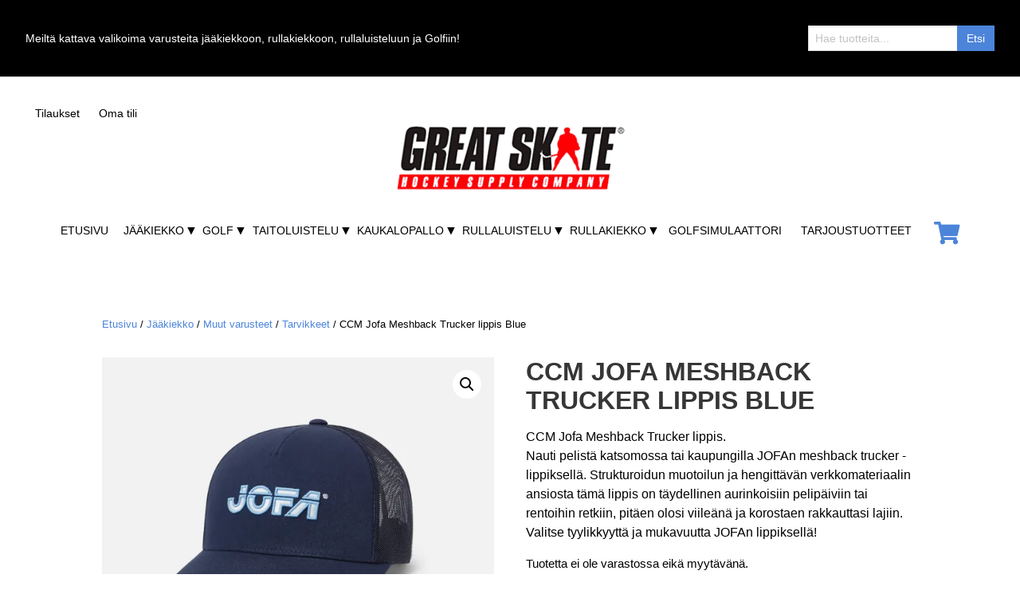

--- FILE ---
content_type: text/html; charset=UTF-8
request_url: https://www.greatskate.fi/tuotteet/jaakiekko/muut-varusteet/tarvikkeet-muut-varusteet/ccm-jofa-meshback-trucker-lippis-blue/
body_size: 15723
content:
<!doctype html>
<html lang="fi">
  <head>
  <meta charset="utf-8">
  <meta http-equiv="x-ua-compatible" content="ie=edge">
  <meta name="viewport" content="width=device-width, initial-scale=1, shrink-to-fit=no">
  <meta name="google-site-verification" content="jDXlPHjcIPphDy65-65TkZ4V-BvYryrbjnEPzhmBUtM" />
  <meta name="facebook-domain-verification" content="d9pttkb53akdwvg7ryvoa4hbghskg0" />
  <title>CCM Jofa Meshback Trucker lippis Blue - Great Skate Kuopio</title>
	<style>img:is([sizes="auto" i], [sizes^="auto," i]) { contain-intrinsic-size: 3000px 1500px }</style>
	
<!-- Google Tag Manager for WordPress by gtm4wp.com -->
<script data-cfasync="false" data-pagespeed-no-defer>
	var gtm4wp_datalayer_name = "dataLayer";
	var dataLayer = dataLayer || [];
	const gtm4wp_use_sku_instead = 0;
	const gtm4wp_currency = 'EUR';
	const gtm4wp_product_per_impression = 10;
	const gtm4wp_clear_ecommerce = false;
	const gtm4wp_datalayer_max_timeout = 2000;
</script>
<!-- End Google Tag Manager for WordPress by gtm4wp.com -->
<!-- The SEO Framework tehnyt Sybre Waaijer -->
<meta name="robots" content="max-snippet:-1,max-image-preview:standard,max-video-preview:-1" />
<link rel="canonical" href="https://www.greatskate.fi/tuotteet/jaakiekko/muut-varusteet/tarvikkeet-muut-varusteet/ccm-jofa-meshback-trucker-lippis-blue/" />
<meta name="description" content="CCM Jofa Meshback Trucker lippis. Nauti pelistä katsomossa tai kaupungilla JOFAn meshback trucker -lippiksellä. Strukturoidun muotoilun ja hengittävän…" />
<meta property="og:type" content="product" />
<meta property="og:locale" content="fi_FI" />
<meta property="og:site_name" content="Great Skate Kuopio" />
<meta property="og:title" content="CCM Jofa Meshback Trucker lippis Blue" />
<meta property="og:description" content="CCM Jofa Meshback Trucker lippis. Nauti pelistä katsomossa tai kaupungilla JOFAn meshback trucker -lippiksellä. Strukturoidun muotoilun ja hengittävän verkkomateriaalin ansiosta tämä lippis on…" />
<meta property="og:url" content="https://www.greatskate.fi/tuotteet/jaakiekko/muut-varusteet/tarvikkeet-muut-varusteet/ccm-jofa-meshback-trucker-lippis-blue/" />
<meta property="og:image" content="https://www.greatskate.fi/app/uploads/2024/07/Nayttokuva-2024-7-13-kello-13.01.07.png" />
<meta property="og:image:width" content="1506" />
<meta property="og:image:height" content="1186" />
<meta property="article:published_time" content="2024-07-17T07:00:14+00:00" />
<meta property="article:modified_time" content="2025-02-20T09:28:25+00:00" />
<meta name="twitter:card" content="summary_large_image" />
<meta name="twitter:title" content="CCM Jofa Meshback Trucker lippis Blue" />
<meta name="twitter:description" content="CCM Jofa Meshback Trucker lippis. Nauti pelistä katsomossa tai kaupungilla JOFAn meshback trucker -lippiksellä. Strukturoidun muotoilun ja hengittävän verkkomateriaalin ansiosta tämä lippis on…" />
<meta name="twitter:image" content="https://www.greatskate.fi/app/uploads/2024/07/Nayttokuva-2024-7-13-kello-13.01.07.png" />
<script type="application/ld+json">{"@context":"https://schema.org","@graph":[{"@type":"WebSite","@id":"https://www.greatskate.fi/#/schema/WebSite","url":"https://www.greatskate.fi/","name":"Great Skate Kuopio","description":"Hockey Supply Company","inLanguage":"fi","potentialAction":{"@type":"SearchAction","target":{"@type":"EntryPoint","urlTemplate":"https://www.greatskate.fi/search/{search_term_string}/"},"query-input":"required name=search_term_string"},"publisher":{"@type":"Organization","@id":"https://www.greatskate.fi/#/schema/Organization","name":"Great Skate Kuopio","url":"https://www.greatskate.fi/","logo":{"@type":"ImageObject","url":"https://www.greatskate.fi/app/uploads/2020/08/logo.png","contentUrl":"https://www.greatskate.fi/app/uploads/2020/08/logo.png","width":552,"height":160}}},{"@type":"WebPage","@id":"https://www.greatskate.fi/tuotteet/jaakiekko/muut-varusteet/tarvikkeet-muut-varusteet/ccm-jofa-meshback-trucker-lippis-blue/","url":"https://www.greatskate.fi/tuotteet/jaakiekko/muut-varusteet/tarvikkeet-muut-varusteet/ccm-jofa-meshback-trucker-lippis-blue/","name":"CCM Jofa Meshback Trucker lippis Blue - Great Skate Kuopio","description":"CCM Jofa Meshback Trucker lippis. Nauti pelistä katsomossa tai kaupungilla JOFAn meshback trucker -lippiksellä. Strukturoidun muotoilun ja hengittävän…","inLanguage":"fi","isPartOf":{"@id":"https://www.greatskate.fi/#/schema/WebSite"},"breadcrumb":{"@type":"BreadcrumbList","@id":"https://www.greatskate.fi/#/schema/BreadcrumbList","itemListElement":[{"@type":"ListItem","position":1,"item":"https://www.greatskate.fi/","name":"Great Skate Kuopio"},{"@type":"ListItem","position":2,"item":"https://www.greatskate.fi/kauppa/","name":"Kauppa"},{"@type":"ListItem","position":3,"item":"https://www.greatskate.fi/tuotemerkki/ccm/","name":"Tuotemerkki: CCM"},{"@type":"ListItem","position":4,"name":"CCM Jofa Meshback Trucker lippis Blue"}]},"potentialAction":{"@type":"ReadAction","target":"https://www.greatskate.fi/tuotteet/jaakiekko/muut-varusteet/tarvikkeet-muut-varusteet/ccm-jofa-meshback-trucker-lippis-blue/"},"datePublished":"2024-07-17T07:00:14+00:00","dateModified":"2025-02-20T09:28:25+00:00"}]}</script>
<!-- / The SEO Framework tehnyt Sybre Waaijer | 7.58ms meta | 0.64ms boot -->

<script type="text/javascript">
/* <![CDATA[ */
window._wpemojiSettings = {"baseUrl":"https:\/\/s.w.org\/images\/core\/emoji\/16.0.1\/72x72\/","ext":".png","svgUrl":"https:\/\/s.w.org\/images\/core\/emoji\/16.0.1\/svg\/","svgExt":".svg","source":{"concatemoji":"https:\/\/www.greatskate.fi\/wp\/wp-includes\/js\/wp-emoji-release.min.js?ver=6.8.3"}};
/*! This file is auto-generated */
!function(s,n){var o,i,e;function c(e){try{var t={supportTests:e,timestamp:(new Date).valueOf()};sessionStorage.setItem(o,JSON.stringify(t))}catch(e){}}function p(e,t,n){e.clearRect(0,0,e.canvas.width,e.canvas.height),e.fillText(t,0,0);var t=new Uint32Array(e.getImageData(0,0,e.canvas.width,e.canvas.height).data),a=(e.clearRect(0,0,e.canvas.width,e.canvas.height),e.fillText(n,0,0),new Uint32Array(e.getImageData(0,0,e.canvas.width,e.canvas.height).data));return t.every(function(e,t){return e===a[t]})}function u(e,t){e.clearRect(0,0,e.canvas.width,e.canvas.height),e.fillText(t,0,0);for(var n=e.getImageData(16,16,1,1),a=0;a<n.data.length;a++)if(0!==n.data[a])return!1;return!0}function f(e,t,n,a){switch(t){case"flag":return n(e,"\ud83c\udff3\ufe0f\u200d\u26a7\ufe0f","\ud83c\udff3\ufe0f\u200b\u26a7\ufe0f")?!1:!n(e,"\ud83c\udde8\ud83c\uddf6","\ud83c\udde8\u200b\ud83c\uddf6")&&!n(e,"\ud83c\udff4\udb40\udc67\udb40\udc62\udb40\udc65\udb40\udc6e\udb40\udc67\udb40\udc7f","\ud83c\udff4\u200b\udb40\udc67\u200b\udb40\udc62\u200b\udb40\udc65\u200b\udb40\udc6e\u200b\udb40\udc67\u200b\udb40\udc7f");case"emoji":return!a(e,"\ud83e\udedf")}return!1}function g(e,t,n,a){var r="undefined"!=typeof WorkerGlobalScope&&self instanceof WorkerGlobalScope?new OffscreenCanvas(300,150):s.createElement("canvas"),o=r.getContext("2d",{willReadFrequently:!0}),i=(o.textBaseline="top",o.font="600 32px Arial",{});return e.forEach(function(e){i[e]=t(o,e,n,a)}),i}function t(e){var t=s.createElement("script");t.src=e,t.defer=!0,s.head.appendChild(t)}"undefined"!=typeof Promise&&(o="wpEmojiSettingsSupports",i=["flag","emoji"],n.supports={everything:!0,everythingExceptFlag:!0},e=new Promise(function(e){s.addEventListener("DOMContentLoaded",e,{once:!0})}),new Promise(function(t){var n=function(){try{var e=JSON.parse(sessionStorage.getItem(o));if("object"==typeof e&&"number"==typeof e.timestamp&&(new Date).valueOf()<e.timestamp+604800&&"object"==typeof e.supportTests)return e.supportTests}catch(e){}return null}();if(!n){if("undefined"!=typeof Worker&&"undefined"!=typeof OffscreenCanvas&&"undefined"!=typeof URL&&URL.createObjectURL&&"undefined"!=typeof Blob)try{var e="postMessage("+g.toString()+"("+[JSON.stringify(i),f.toString(),p.toString(),u.toString()].join(",")+"));",a=new Blob([e],{type:"text/javascript"}),r=new Worker(URL.createObjectURL(a),{name:"wpTestEmojiSupports"});return void(r.onmessage=function(e){c(n=e.data),r.terminate(),t(n)})}catch(e){}c(n=g(i,f,p,u))}t(n)}).then(function(e){for(var t in e)n.supports[t]=e[t],n.supports.everything=n.supports.everything&&n.supports[t],"flag"!==t&&(n.supports.everythingExceptFlag=n.supports.everythingExceptFlag&&n.supports[t]);n.supports.everythingExceptFlag=n.supports.everythingExceptFlag&&!n.supports.flag,n.DOMReady=!1,n.readyCallback=function(){n.DOMReady=!0}}).then(function(){return e}).then(function(){var e;n.supports.everything||(n.readyCallback(),(e=n.source||{}).concatemoji?t(e.concatemoji):e.wpemoji&&e.twemoji&&(t(e.twemoji),t(e.wpemoji)))}))}((window,document),window._wpemojiSettings);
/* ]]> */
</script>

<style id='wp-emoji-styles-inline-css' type='text/css'>

	img.wp-smiley, img.emoji {
		display: inline !important;
		border: none !important;
		box-shadow: none !important;
		height: 1em !important;
		width: 1em !important;
		margin: 0 0.07em !important;
		vertical-align: -0.1em !important;
		background: none !important;
		padding: 0 !important;
	}
</style>
<link rel='stylesheet' id='wp-block-library-css' href='https://www.greatskate.fi/wp/wp-includes/css/dist/block-library/style.min.css?ver=6.8.3' type='text/css' media='all' />
<style id='classic-theme-styles-inline-css' type='text/css'>
/*! This file is auto-generated */
.wp-block-button__link{color:#fff;background-color:#32373c;border-radius:9999px;box-shadow:none;text-decoration:none;padding:calc(.667em + 2px) calc(1.333em + 2px);font-size:1.125em}.wp-block-file__button{background:#32373c;color:#fff;text-decoration:none}
</style>
<style id='global-styles-inline-css' type='text/css'>
:root{--wp--preset--aspect-ratio--square: 1;--wp--preset--aspect-ratio--4-3: 4/3;--wp--preset--aspect-ratio--3-4: 3/4;--wp--preset--aspect-ratio--3-2: 3/2;--wp--preset--aspect-ratio--2-3: 2/3;--wp--preset--aspect-ratio--16-9: 16/9;--wp--preset--aspect-ratio--9-16: 9/16;--wp--preset--color--black: #000000;--wp--preset--color--cyan-bluish-gray: #abb8c3;--wp--preset--color--white: #ffffff;--wp--preset--color--pale-pink: #f78da7;--wp--preset--color--vivid-red: #cf2e2e;--wp--preset--color--luminous-vivid-orange: #ff6900;--wp--preset--color--luminous-vivid-amber: #fcb900;--wp--preset--color--light-green-cyan: #7bdcb5;--wp--preset--color--vivid-green-cyan: #00d084;--wp--preset--color--pale-cyan-blue: #8ed1fc;--wp--preset--color--vivid-cyan-blue: #0693e3;--wp--preset--color--vivid-purple: #9b51e0;--wp--preset--gradient--vivid-cyan-blue-to-vivid-purple: linear-gradient(135deg,rgba(6,147,227,1) 0%,rgb(155,81,224) 100%);--wp--preset--gradient--light-green-cyan-to-vivid-green-cyan: linear-gradient(135deg,rgb(122,220,180) 0%,rgb(0,208,130) 100%);--wp--preset--gradient--luminous-vivid-amber-to-luminous-vivid-orange: linear-gradient(135deg,rgba(252,185,0,1) 0%,rgba(255,105,0,1) 100%);--wp--preset--gradient--luminous-vivid-orange-to-vivid-red: linear-gradient(135deg,rgba(255,105,0,1) 0%,rgb(207,46,46) 100%);--wp--preset--gradient--very-light-gray-to-cyan-bluish-gray: linear-gradient(135deg,rgb(238,238,238) 0%,rgb(169,184,195) 100%);--wp--preset--gradient--cool-to-warm-spectrum: linear-gradient(135deg,rgb(74,234,220) 0%,rgb(151,120,209) 20%,rgb(207,42,186) 40%,rgb(238,44,130) 60%,rgb(251,105,98) 80%,rgb(254,248,76) 100%);--wp--preset--gradient--blush-light-purple: linear-gradient(135deg,rgb(255,206,236) 0%,rgb(152,150,240) 100%);--wp--preset--gradient--blush-bordeaux: linear-gradient(135deg,rgb(254,205,165) 0%,rgb(254,45,45) 50%,rgb(107,0,62) 100%);--wp--preset--gradient--luminous-dusk: linear-gradient(135deg,rgb(255,203,112) 0%,rgb(199,81,192) 50%,rgb(65,88,208) 100%);--wp--preset--gradient--pale-ocean: linear-gradient(135deg,rgb(255,245,203) 0%,rgb(182,227,212) 50%,rgb(51,167,181) 100%);--wp--preset--gradient--electric-grass: linear-gradient(135deg,rgb(202,248,128) 0%,rgb(113,206,126) 100%);--wp--preset--gradient--midnight: linear-gradient(135deg,rgb(2,3,129) 0%,rgb(40,116,252) 100%);--wp--preset--font-size--small: 13px;--wp--preset--font-size--medium: 20px;--wp--preset--font-size--large: 36px;--wp--preset--font-size--x-large: 42px;--wp--preset--spacing--20: 0.44rem;--wp--preset--spacing--30: 0.67rem;--wp--preset--spacing--40: 1rem;--wp--preset--spacing--50: 1.5rem;--wp--preset--spacing--60: 2.25rem;--wp--preset--spacing--70: 3.38rem;--wp--preset--spacing--80: 5.06rem;--wp--preset--shadow--natural: 6px 6px 9px rgba(0, 0, 0, 0.2);--wp--preset--shadow--deep: 12px 12px 50px rgba(0, 0, 0, 0.4);--wp--preset--shadow--sharp: 6px 6px 0px rgba(0, 0, 0, 0.2);--wp--preset--shadow--outlined: 6px 6px 0px -3px rgba(255, 255, 255, 1), 6px 6px rgba(0, 0, 0, 1);--wp--preset--shadow--crisp: 6px 6px 0px rgba(0, 0, 0, 1);}:where(.is-layout-flex){gap: 0.5em;}:where(.is-layout-grid){gap: 0.5em;}body .is-layout-flex{display: flex;}.is-layout-flex{flex-wrap: wrap;align-items: center;}.is-layout-flex > :is(*, div){margin: 0;}body .is-layout-grid{display: grid;}.is-layout-grid > :is(*, div){margin: 0;}:where(.wp-block-columns.is-layout-flex){gap: 2em;}:where(.wp-block-columns.is-layout-grid){gap: 2em;}:where(.wp-block-post-template.is-layout-flex){gap: 1.25em;}:where(.wp-block-post-template.is-layout-grid){gap: 1.25em;}.has-black-color{color: var(--wp--preset--color--black) !important;}.has-cyan-bluish-gray-color{color: var(--wp--preset--color--cyan-bluish-gray) !important;}.has-white-color{color: var(--wp--preset--color--white) !important;}.has-pale-pink-color{color: var(--wp--preset--color--pale-pink) !important;}.has-vivid-red-color{color: var(--wp--preset--color--vivid-red) !important;}.has-luminous-vivid-orange-color{color: var(--wp--preset--color--luminous-vivid-orange) !important;}.has-luminous-vivid-amber-color{color: var(--wp--preset--color--luminous-vivid-amber) !important;}.has-light-green-cyan-color{color: var(--wp--preset--color--light-green-cyan) !important;}.has-vivid-green-cyan-color{color: var(--wp--preset--color--vivid-green-cyan) !important;}.has-pale-cyan-blue-color{color: var(--wp--preset--color--pale-cyan-blue) !important;}.has-vivid-cyan-blue-color{color: var(--wp--preset--color--vivid-cyan-blue) !important;}.has-vivid-purple-color{color: var(--wp--preset--color--vivid-purple) !important;}.has-black-background-color{background-color: var(--wp--preset--color--black) !important;}.has-cyan-bluish-gray-background-color{background-color: var(--wp--preset--color--cyan-bluish-gray) !important;}.has-white-background-color{background-color: var(--wp--preset--color--white) !important;}.has-pale-pink-background-color{background-color: var(--wp--preset--color--pale-pink) !important;}.has-vivid-red-background-color{background-color: var(--wp--preset--color--vivid-red) !important;}.has-luminous-vivid-orange-background-color{background-color: var(--wp--preset--color--luminous-vivid-orange) !important;}.has-luminous-vivid-amber-background-color{background-color: var(--wp--preset--color--luminous-vivid-amber) !important;}.has-light-green-cyan-background-color{background-color: var(--wp--preset--color--light-green-cyan) !important;}.has-vivid-green-cyan-background-color{background-color: var(--wp--preset--color--vivid-green-cyan) !important;}.has-pale-cyan-blue-background-color{background-color: var(--wp--preset--color--pale-cyan-blue) !important;}.has-vivid-cyan-blue-background-color{background-color: var(--wp--preset--color--vivid-cyan-blue) !important;}.has-vivid-purple-background-color{background-color: var(--wp--preset--color--vivid-purple) !important;}.has-black-border-color{border-color: var(--wp--preset--color--black) !important;}.has-cyan-bluish-gray-border-color{border-color: var(--wp--preset--color--cyan-bluish-gray) !important;}.has-white-border-color{border-color: var(--wp--preset--color--white) !important;}.has-pale-pink-border-color{border-color: var(--wp--preset--color--pale-pink) !important;}.has-vivid-red-border-color{border-color: var(--wp--preset--color--vivid-red) !important;}.has-luminous-vivid-orange-border-color{border-color: var(--wp--preset--color--luminous-vivid-orange) !important;}.has-luminous-vivid-amber-border-color{border-color: var(--wp--preset--color--luminous-vivid-amber) !important;}.has-light-green-cyan-border-color{border-color: var(--wp--preset--color--light-green-cyan) !important;}.has-vivid-green-cyan-border-color{border-color: var(--wp--preset--color--vivid-green-cyan) !important;}.has-pale-cyan-blue-border-color{border-color: var(--wp--preset--color--pale-cyan-blue) !important;}.has-vivid-cyan-blue-border-color{border-color: var(--wp--preset--color--vivid-cyan-blue) !important;}.has-vivid-purple-border-color{border-color: var(--wp--preset--color--vivid-purple) !important;}.has-vivid-cyan-blue-to-vivid-purple-gradient-background{background: var(--wp--preset--gradient--vivid-cyan-blue-to-vivid-purple) !important;}.has-light-green-cyan-to-vivid-green-cyan-gradient-background{background: var(--wp--preset--gradient--light-green-cyan-to-vivid-green-cyan) !important;}.has-luminous-vivid-amber-to-luminous-vivid-orange-gradient-background{background: var(--wp--preset--gradient--luminous-vivid-amber-to-luminous-vivid-orange) !important;}.has-luminous-vivid-orange-to-vivid-red-gradient-background{background: var(--wp--preset--gradient--luminous-vivid-orange-to-vivid-red) !important;}.has-very-light-gray-to-cyan-bluish-gray-gradient-background{background: var(--wp--preset--gradient--very-light-gray-to-cyan-bluish-gray) !important;}.has-cool-to-warm-spectrum-gradient-background{background: var(--wp--preset--gradient--cool-to-warm-spectrum) !important;}.has-blush-light-purple-gradient-background{background: var(--wp--preset--gradient--blush-light-purple) !important;}.has-blush-bordeaux-gradient-background{background: var(--wp--preset--gradient--blush-bordeaux) !important;}.has-luminous-dusk-gradient-background{background: var(--wp--preset--gradient--luminous-dusk) !important;}.has-pale-ocean-gradient-background{background: var(--wp--preset--gradient--pale-ocean) !important;}.has-electric-grass-gradient-background{background: var(--wp--preset--gradient--electric-grass) !important;}.has-midnight-gradient-background{background: var(--wp--preset--gradient--midnight) !important;}.has-small-font-size{font-size: var(--wp--preset--font-size--small) !important;}.has-medium-font-size{font-size: var(--wp--preset--font-size--medium) !important;}.has-large-font-size{font-size: var(--wp--preset--font-size--large) !important;}.has-x-large-font-size{font-size: var(--wp--preset--font-size--x-large) !important;}
:where(.wp-block-post-template.is-layout-flex){gap: 1.25em;}:where(.wp-block-post-template.is-layout-grid){gap: 1.25em;}
:where(.wp-block-columns.is-layout-flex){gap: 2em;}:where(.wp-block-columns.is-layout-grid){gap: 2em;}
:root :where(.wp-block-pullquote){font-size: 1.5em;line-height: 1.6;}
</style>
<link rel='stylesheet' id='contact-form-7-css' href='https://www.greatskate.fi/app/plugins/contact-form-7/includes/css/styles.css?ver=6.1.4' type='text/css' media='all' />
<link rel='stylesheet' id='responsive-lightbox-magnific-css' href='https://www.greatskate.fi/app/plugins/responsive-lightbox/assets/magnific/magnific-popup.min.css?ver=1.2.0' type='text/css' media='all' />
<link rel='stylesheet' id='wc-paytrail-css-css' href='https://www.greatskate.fi/app/plugins/wc-paytrail/assets/css/wc-paytrail.css?ver=2.7.1' type='text/css' media='all' />
<link rel='stylesheet' id='woocommerce-layout-css' href='https://www.greatskate.fi/app/plugins/woocommerce/assets/css/woocommerce-layout.css?ver=10.4.3' type='text/css' media='all' />
<link rel='stylesheet' id='woocommerce-smallscreen-css' href='https://www.greatskate.fi/app/plugins/woocommerce/assets/css/woocommerce-smallscreen.css?ver=10.4.3' type='text/css' media='only screen and (max-width: 768px)' />
<link rel='stylesheet' id='woocommerce-general-css' href='https://www.greatskate.fi/app/plugins/woocommerce/assets/css/woocommerce.css?ver=10.4.3' type='text/css' media='all' />
<style id='woocommerce-inline-inline-css' type='text/css'>
.woocommerce form .form-row .required { visibility: visible; }
</style>
<link rel='stylesheet' id='brands-styles-css' href='https://www.greatskate.fi/app/plugins/woocommerce/assets/css/brands.css?ver=10.4.3' type='text/css' media='all' />
<link rel='stylesheet' id='sage/main.css-css' href='https://www.greatskate.fi/app/themes/greatskate2020/dist/styles/main_f089cfeb.css' type='text/css' media='all' />
<script type="text/javascript" src="https://www.greatskate.fi/wp/wp-includes/js/jquery/jquery.min.js?ver=3.7.1" id="jquery-core-js"></script>
<script type="text/javascript" src="https://www.greatskate.fi/wp/wp-includes/js/jquery/jquery-migrate.min.js?ver=3.4.1" id="jquery-migrate-js"></script>
<script type="text/javascript" src="https://www.greatskate.fi/app/plugins/responsive-lightbox/assets/magnific/jquery.magnific-popup.min.js?ver=1.2.0" id="responsive-lightbox-magnific-js"></script>
<script type="text/javascript" src="https://www.greatskate.fi/wp/wp-includes/js/underscore.min.js?ver=1.13.7" id="underscore-js"></script>
<script type="text/javascript" src="https://www.greatskate.fi/app/plugins/responsive-lightbox/assets/infinitescroll/infinite-scroll.pkgd.min.js?ver=4.0.1" id="responsive-lightbox-infinite-scroll-js"></script>
<script type="text/javascript" src="https://www.greatskate.fi/app/plugins/responsive-lightbox/assets/dompurify/purify.min.js?ver=3.3.1" id="dompurify-js"></script>
<script type="text/javascript" id="responsive-lightbox-sanitizer-js-before">
/* <![CDATA[ */
window.RLG = window.RLG || {}; window.RLG.sanitizeAllowedHosts = ["youtube.com","www.youtube.com","youtu.be","vimeo.com","player.vimeo.com"];
/* ]]> */
</script>
<script type="text/javascript" src="https://www.greatskate.fi/app/plugins/responsive-lightbox/js/sanitizer.js?ver=2.6.1" id="responsive-lightbox-sanitizer-js"></script>
<script type="text/javascript" id="responsive-lightbox-js-before">
/* <![CDATA[ */
var rlArgs = {"script":"magnific","selector":"lightbox","customEvents":"","activeGalleries":true,"disableOn":0,"midClick":true,"preloader":true,"closeOnContentClick":true,"closeOnBgClick":true,"closeBtnInside":true,"showCloseBtn":true,"enableEscapeKey":true,"alignTop":false,"fixedContentPos":"auto","fixedBgPos":"auto","autoFocusLast":true,"woocommerce_gallery":true,"ajaxurl":"https:\/\/www.greatskate.fi\/wp\/wp-admin\/admin-ajax.php","nonce":"62bf7b5c4e","preview":false,"postId":30467,"scriptExtension":false};
/* ]]> */
</script>
<script type="text/javascript" src="https://www.greatskate.fi/app/plugins/responsive-lightbox/js/front.js?ver=2.6.1" id="responsive-lightbox-js"></script>
<script type="text/javascript" src="https://www.greatskate.fi/app/plugins/wc-paytrail/assets/js/wc-paytrail.js?ver=2.7.1" id="wc-paytrail-js-js"></script>
<script type="text/javascript" src="https://www.greatskate.fi/app/plugins/woocommerce/assets/js/jquery-blockui/jquery.blockUI.min.js?ver=2.7.0-wc.10.4.3" id="wc-jquery-blockui-js" defer="defer" data-wp-strategy="defer"></script>
<script type="text/javascript" id="wc-add-to-cart-js-extra">
/* <![CDATA[ */
var wc_add_to_cart_params = {"ajax_url":"\/wp\/wp-admin\/admin-ajax.php","wc_ajax_url":"\/?wc-ajax=%%endpoint%%","i18n_view_cart":"N\u00e4yt\u00e4 ostoskori","cart_url":"https:\/\/www.greatskate.fi\/cart\/","is_cart":"","cart_redirect_after_add":"no"};
/* ]]> */
</script>
<script type="text/javascript" src="https://www.greatskate.fi/app/plugins/woocommerce/assets/js/frontend/add-to-cart.min.js?ver=10.4.3" id="wc-add-to-cart-js" defer="defer" data-wp-strategy="defer"></script>
<script type="text/javascript" id="wc-single-product-js-extra">
/* <![CDATA[ */
var wc_single_product_params = {"i18n_required_rating_text":"Valitse arvostelu, ole hyv\u00e4.","i18n_rating_options":["1\/5 t\u00e4hte\u00e4","2\/5 t\u00e4hte\u00e4","3\/5 t\u00e4hte\u00e4","4\/5 t\u00e4hte\u00e4","5\/5 t\u00e4hte\u00e4"],"i18n_product_gallery_trigger_text":"View full-screen image gallery","review_rating_required":"yes","flexslider":{"rtl":false,"animation":"slide","smoothHeight":true,"directionNav":false,"controlNav":"thumbnails","slideshow":false,"animationSpeed":500,"animationLoop":false,"allowOneSlide":false},"zoom_enabled":"","zoom_options":[],"photoswipe_enabled":"","photoswipe_options":{"shareEl":false,"closeOnScroll":false,"history":false,"hideAnimationDuration":0,"showAnimationDuration":0},"flexslider_enabled":""};
/* ]]> */
</script>
<script type="text/javascript" src="https://www.greatskate.fi/app/plugins/woocommerce/assets/js/frontend/single-product.min.js?ver=10.4.3" id="wc-single-product-js" defer="defer" data-wp-strategy="defer"></script>
<script type="text/javascript" src="https://www.greatskate.fi/app/plugins/woocommerce/assets/js/js-cookie/js.cookie.min.js?ver=2.1.4-wc.10.4.3" id="wc-js-cookie-js" defer="defer" data-wp-strategy="defer"></script>
<script type="text/javascript" id="woocommerce-js-extra">
/* <![CDATA[ */
var woocommerce_params = {"ajax_url":"\/wp\/wp-admin\/admin-ajax.php","wc_ajax_url":"\/?wc-ajax=%%endpoint%%","i18n_password_show":"N\u00e4yt\u00e4 salasana","i18n_password_hide":"Piilota salasana"};
/* ]]> */
</script>
<script type="text/javascript" src="https://www.greatskate.fi/app/plugins/woocommerce/assets/js/frontend/woocommerce.min.js?ver=10.4.3" id="woocommerce-js" defer="defer" data-wp-strategy="defer"></script>
<link rel="https://api.w.org/" href="https://www.greatskate.fi/wp-json/" /><link rel="alternate" title="JSON" type="application/json" href="https://www.greatskate.fi/wp-json/wp/v2/product/30467" /><link rel="EditURI" type="application/rsd+xml" title="RSD" href="https://www.greatskate.fi/wp/xmlrpc.php?rsd" />
<link rel="alternate" title="oEmbed (JSON)" type="application/json+oembed" href="https://www.greatskate.fi/wp-json/oembed/1.0/embed?url=https%3A%2F%2Fwww.greatskate.fi%2Ftuotteet%2Fjaakiekko%2Fmuut-varusteet%2Ftarvikkeet-muut-varusteet%2Fccm-jofa-meshback-trucker-lippis-blue%2F&#038;lang=fi" />
<link rel="alternate" title="oEmbed (XML)" type="text/xml+oembed" href="https://www.greatskate.fi/wp-json/oembed/1.0/embed?url=https%3A%2F%2Fwww.greatskate.fi%2Ftuotteet%2Fjaakiekko%2Fmuut-varusteet%2Ftarvikkeet-muut-varusteet%2Fccm-jofa-meshback-trucker-lippis-blue%2F&#038;format=xml&#038;lang=fi" />

<!-- Google Tag Manager for WordPress by gtm4wp.com -->
<!-- GTM Container placement set to automatic -->
<script data-cfasync="false" data-pagespeed-no-defer>
	var dataLayer_content = {"pagePostType":"product","pagePostType2":"single-product","pagePostAuthor":"Juuso Kuisma","productRatingCounts":[],"productAverageRating":0,"productReviewCount":0,"productType":"variable","productIsVariable":1};
	dataLayer.push( dataLayer_content );
</script>
<script data-cfasync="false" data-pagespeed-no-defer>
(function(w,d,s,l,i){w[l]=w[l]||[];w[l].push({'gtm.start':
new Date().getTime(),event:'gtm.js'});var f=d.getElementsByTagName(s)[0],
j=d.createElement(s),dl=l!='dataLayer'?'&l='+l:'';j.async=true;j.src=
'//www.googletagmanager.com/gtm.js?id='+i+dl;f.parentNode.insertBefore(j,f);
})(window,document,'script','dataLayer','GTM-N4K2JBF');
</script>
<!-- End Google Tag Manager for WordPress by gtm4wp.com -->	<noscript><style>.woocommerce-product-gallery{ opacity: 1 !important; }</style></noscript>
	<link rel="icon" href="https://www.greatskate.fi/app/uploads/2021/09/cropped-greatskate-favicon-min-32x32.jpg" sizes="32x32" />
<link rel="icon" href="https://www.greatskate.fi/app/uploads/2021/09/cropped-greatskate-favicon-min-192x192.jpg" sizes="192x192" />
<link rel="apple-touch-icon" href="https://www.greatskate.fi/app/uploads/2021/09/cropped-greatskate-favicon-min-180x180.jpg" />
<meta name="msapplication-TileImage" content="https://www.greatskate.fi/app/uploads/2021/09/cropped-greatskate-favicon-min-270x270.jpg" />
  <link href="/fontawesome-pro-5.14.0-web/css/all.css" rel="stylesheet">
</head>
  <body class="wp-singular product-template-default single single-product postid-30467 wp-custom-logo wp-theme-greatskate2020resources theme-greatskate2020/resources woocommerce woocommerce-page woocommerce-no-js ccm-jofa-meshback-trucker-lippis-blue app-data index-data singular-data single-data single-product-data single-product-ccm-jofa-meshback-trucker-lippis-blue-data">
        <div class="header-banner-container is-hidden-mobile">
	<div class="container-fluid">
				<span>
		
		Meiltä kattava valikoima varusteita jääkiekkoon, rullakiekkoon, rullaluisteluun ja Golfiin!

				</span>
				<form role="search" method="get" class="search-form" action="https://www.greatskate.fi/">
		<label><span class="screen-reader-text" for="s">Search for:</span>
		<input type="text" value="" name="s" id="s" placeholder="Hae tuotteita..." /></label>
		<input type="submit" class="search-submit" id="searchsubmit" value="Etsi" />
	  <input type="hidden" value="product" name="post_type" id="post_type" />
	</form>
	</div>
</div>

<div class="header-banner-container is-hidden-tablet">
	<div class="container-fluid">
		<form role="search" method="get" class="search-form" action="https://www.greatskate.fi/">
		<label><span class="screen-reader-text" for="s">Search for:</span>
		<input type="text" value="" name="s" id="s" placeholder="Hae tuotteita..." /></label>
		<input type="submit" class="search-submit" id="searchsubmit" value="Etsi" />
	  <input type="hidden" value="product" name="post_type" id="post_type" />
	</form>
	</div>
</div>


<header class="banner">
  <div>
    <nav class="navbar is-fixed-top is-hidden-desktop" id="mobile-navigation-container" role="navigation" aria-label="main navigation mobile">
      <div class="container">
        <div class="navbar-brand">
          <a href="https://www.greatskate.fi/" class="custom-logo-link" rel="home"><img width="552" height="160" src="https://www.greatskate.fi/app/uploads/2020/08/logo.png.webp" class="custom-logo" alt="Great Skate Kuopio" decoding="async" srcset="https://www.greatskate.fi/app/uploads/2020/08/logo.png.webp 552w, https://www.greatskate.fi/app/uploads/2020/08/logo-300x87.png.webp 300w" sizes="(max-width: 552px) 100vw, 552px" /></a>
          <button class="button navbar-burger" data-target="mobile-navigation-menu">
            <span></span>
            <span></span>
            <span></span>
          </button>
        </div>
        <div class="navbar-end">
                  <div id="mobile-navigation-menu" class="navbar-menu"><a class='navbar-item Ostoskori is-hidden-desktop menu-item menu-item-type-custom menu-item-object-custom' href='/cart/' target=''>Ostoskori</a><a class='navbar-item Etusivu  menu-item menu-item-type-post_type menu-item-object-page menu-item-home' href='https://www.greatskate.fi/' target=''>Etusivu</a><div class='navbar-item Jääkiekko is-mega menu-item menu-item-type-custom menu-item-object-custom menu-item-has-children has-dropdown is-hoverable'>
<a class='navbar-link' href='https://www.greatskate.fi/osasto/jaakiekko/' target=''>Jääkiekko</a><div class='navbar-dropdown'><div class='navbar-item Pelaajan varusteet  menu-item menu-item-type-custom menu-item-object-custom menu-item-has-children has-dropdown is-hoverable'>
<a class='navbar-link' href='https://www.greatskate.fi/osasto/jaakiekko/pelaajan-varusteet-jaakiekko/' target=''>Pelaajan varusteet</a><div class='navbar-submenu'><a class='navbar-item Luistimet  menu-item menu-item-type-custom menu-item-object-custom' href='https://www.greatskate.fi/osasto/jaakiekko/pelaajan-varusteet-jaakiekko/luistimet-pelaajan-varusteet-jaakiekko/' target=''>Luistimet</a><a class='navbar-item Jääkiekkomailat  menu-item menu-item-type-custom menu-item-object-custom' href='https://www.greatskate.fi/osasto/jaakiekko/pelaajan-varusteet-jaakiekko/mailat-pelaajan-varusteet-jaakiekko/' target=''>Jääkiekkomailat</a><a class='navbar-item Hartiasuojat  menu-item menu-item-type-custom menu-item-object-custom' href='https://www.greatskate.fi/osasto/jaakiekko/pelaajan-varusteet-jaakiekko/hartiasuojat-pelaajan-varusteet-jaakiekko/' target=''>Hartiasuojat</a><a class='navbar-item Jääkiekkohanskat  menu-item menu-item-type-custom menu-item-object-custom' href='https://www.greatskate.fi/osasto/jaakiekko/pelaajan-varusteet-jaakiekko/hanskat-pelaajan-varusteet-jaakiekko/' target=''>Jääkiekkohanskat</a><a class='navbar-item Kyynärsuojat  menu-item menu-item-type-custom menu-item-object-custom' href='https://www.greatskate.fi/osasto/jaakiekko/pelaajan-varusteet-jaakiekko/kyynarsuojat-pelaajan-varusteet-jaakiekko/' target=''>Kyynärsuojat</a><a class='navbar-item Polvisuojat  menu-item menu-item-type-custom menu-item-object-custom' href='https://www.greatskate.fi/osasto/jaakiekko/pelaajan-varusteet-jaakiekko/polvisuojat-pelaajan-varusteet-jaakiekko/' target=''>Polvisuojat</a><a class='navbar-item Jääkiekkohousut  menu-item menu-item-type-custom menu-item-object-custom' href='https://www.greatskate.fi/osasto/jaakiekko/pelaajan-varusteet-jaakiekko/housut-pelaajan-varusteet-jaakiekko/' target=''>Jääkiekkohousut</a><a class='navbar-item Jääkiekkokypärät  menu-item menu-item-type-custom menu-item-object-custom' href='https://www.greatskate.fi/osasto/jaakiekko/pelaajan-varusteet-jaakiekko/kyparat-pelaajan-varusteet-jaakiekko/' target=''>Jääkiekkokypärät</a><a class='navbar-item Ristikot  menu-item menu-item-type-custom menu-item-object-custom' href='https://www.greatskate.fi/osasto/jaakiekko/pelaajan-varusteet-jaakiekko/ristikot-pelaajan-varusteet-jaakiekko/' target=''>Ristikot</a><a class='navbar-item Visiirit  menu-item menu-item-type-custom menu-item-object-custom' href='https://www.greatskate.fi/osasto/jaakiekko/pelaajan-varusteet-jaakiekko/visiirit/' target=''>Visiirit</a><a class='navbar-item Kaulasuojat  menu-item menu-item-type-custom menu-item-object-custom' href='https://www.greatskate.fi/osasto/jaakiekko/pelaajan-varusteet-jaakiekko/kaulasuojat-pelaajan-varusteet-jaakiekko/' target=''>Kaulasuojat</a><a class='navbar-item Luistinsukat  menu-item menu-item-type-custom menu-item-object-custom' href='https://www.greatskate.fi/osasto/jaakiekko/pelaajan-varusteet-jaakiekko/luistinsukat-pelaajan-varusteet-jaakiekko/' target=''>Luistinsukat</a><a class='navbar-item Varustekassit  menu-item menu-item-type-custom menu-item-object-custom' href='https://www.greatskate.fi/osasto/jaakiekko/pelaajan-varusteet-jaakiekko/varustekassit-pelaajan-varusteet-jaakiekko/' target=''>Varustekassit</a><a class='navbar-item Alasuojat  menu-item menu-item-type-custom menu-item-object-custom' href='https://www.greatskate.fi/osasto/jaakiekko/pelaajan-varusteet-jaakiekko/alasuojat-pelaajan-varusteet-jaakiekko/' target=''>Alasuojat</a><a class='navbar-item Aluspaidat  menu-item menu-item-type-custom menu-item-object-custom' href='https://www.greatskate.fi/osasto/jaakiekko/muut-varusteet/aluspaidat-muut-varusteet/' target=''>Aluspaidat</a><a class='navbar-item Alushousut  menu-item menu-item-type-custom menu-item-object-custom' href='https://www.greatskate.fi/osasto/jaakiekko/muut-varusteet/alushousut-muut-varusteet/' target=''>Alushousut</a><a class='navbar-item Terämetallit ja -muovit  menu-item menu-item-type-custom menu-item-object-custom' href='/osasto/jaakiekko/pelaajan-varusteet-jaakiekko/terametallit-ja-muovit/' target=''>Terämetallit ja -muovit</a></div></div></a><div class='navbar-item Maalivahdin varusteet  menu-item menu-item-type-custom menu-item-object-custom menu-item-has-children has-dropdown is-hoverable'>
<a class='navbar-link' href='https://www.greatskate.fi/osasto/jaakiekko/maalivahdin-varusteet-jaakiekko/' target=''>Maalivahdin varusteet</a><div class='navbar-submenu'><a class='navbar-item Luistimet  menu-item menu-item-type-custom menu-item-object-custom' href='https://www.greatskate.fi/osasto/jaakiekko/maalivahdin-varusteet-jaakiekko/luistimet-maalivahdin-varusteet-jaakiekko/' target=''>Luistimet</a><a class='navbar-item Maalivahdin mailat  menu-item menu-item-type-custom menu-item-object-custom' href='https://www.greatskate.fi/osasto/jaakiekko/maalivahdin-varusteet-jaakiekko/mailat-maalivahdin-varusteet-jaakiekko/' target=''>Maalivahdin mailat</a><a class='navbar-item Patjat  menu-item menu-item-type-custom menu-item-object-custom' href='https://www.greatskate.fi/osasto/jaakiekko/maalivahdin-varusteet-jaakiekko/patjat-maalivahdin-varusteet-jaakiekko/' target=''>Patjat</a><a class='navbar-item Räpylät  menu-item menu-item-type-custom menu-item-object-custom' href='https://www.greatskate.fi/osasto/jaakiekko/maalivahdin-varusteet-jaakiekko/rapylat-maalivahdin-varusteet-jaakiekko/' target=''>Räpylät</a><a class='navbar-item Kilvet  menu-item menu-item-type-custom menu-item-object-custom' href='https://www.greatskate.fi/osasto/jaakiekko/maalivahdin-varusteet-jaakiekko/kilvet-maalivahdin-varusteet-jaakiekko/' target=''>Kilvet</a><a class='navbar-item Rintapanssarit  menu-item menu-item-type-custom menu-item-object-custom' href='https://www.greatskate.fi/osasto/jaakiekko/maalivahdin-varusteet-jaakiekko/rintapanssarit-maalivahdin-varusteet-jaakiekko/' target=''>Rintapanssarit</a><a class='navbar-item Housut  menu-item menu-item-type-custom menu-item-object-custom' href='https://www.greatskate.fi/osasto/jaakiekko/maalivahdin-varusteet-jaakiekko/housut-maalivahdin-varusteet-jaakiekko/' target=''>Housut</a><a class='navbar-item Maskit ja ristikot  menu-item menu-item-type-custom menu-item-object-custom' href='https://www.greatskate.fi/osasto/jaakiekko/maalivahdin-varusteet-jaakiekko/maskit-ja-ristikot/' target=''>Maskit ja ristikot</a><a class='navbar-item Wall tarvikkeet  menu-item menu-item-type-custom menu-item-object-custom' href='/osasto/jaakiekko/maalivahdin-varusteet-jaakiekko/wall-tarvikkeet/' target=''>Wall tarvikkeet</a><a class='navbar-item Lisäpolvisuojat  menu-item menu-item-type-custom menu-item-object-custom' href='https://www.greatskate.fi/osasto/jaakiekko/maalivahdin-varusteet-jaakiekko/lisapolvisuojat-maalivahdin-varusteet-jaakiekko/' target=''>Lisäpolvisuojat</a><a class='navbar-item Kaulasuojat  menu-item menu-item-type-custom menu-item-object-custom' href='https://www.greatskate.fi/osasto/jaakiekko/maalivahdin-varusteet-jaakiekko/kaulasuojat-maalivahdin-varusteet-jaakiekko/' target=''>Kaulasuojat</a><a class='navbar-item Alasuojat  menu-item menu-item-type-custom menu-item-object-custom' href='https://www.greatskate.fi/osasto/jaakiekko/maalivahdin-varusteet-jaakiekko/alasuojat-maalivahdin-varusteet-jaakiekko/' target=''>Alasuojat</a><a class='navbar-item Varustekassit  menu-item menu-item-type-custom menu-item-object-custom' href='https://www.greatskate.fi/osasto/jaakiekko/maalivahdin-varusteet-jaakiekko/varustekassit-maalivahdin-varusteet-jaakiekko/' target=''>Varustekassit</a><a class='navbar-item Terämetallit  menu-item menu-item-type-custom menu-item-object-custom' href='/osasto/jaakiekko/maalivahdin-varusteet-jaakiekko/terametallit/' target=''>Terämetallit</a></div></div></a><div class='navbar-item Erotuomarit  menu-item menu-item-type-custom menu-item-object-custom menu-item-has-children has-dropdown is-hoverable'>
<a class='navbar-link' href='/osasto/jaakiekko/erotuomarit-jaakiekko/' target=''>Erotuomarit</a><div class='navbar-submenu'><a class='navbar-item Erotuomarin paidat ja pillit  menu-item menu-item-type-custom menu-item-object-custom' href='/osasto/jaakiekko/erotuomarit-jaakiekko/paidat-ja-pillit-erotuomarit-jaakiekko/' target=''>Erotuomarin paidat ja pillit</a><a class='navbar-item Erotuomarin housut  menu-item menu-item-type-custom menu-item-object-custom' href='/osasto/jaakiekko/erotuomarit-jaakiekko/housut/' target=''>Erotuomarin housut</a><a class='navbar-item Erotuomarin suojat  menu-item menu-item-type-custom menu-item-object-custom' href='/osasto/jaakiekko/erotuomarit-jaakiekko/suojat/' target=''>Erotuomarin suojat</a></div></div></a><div class='navbar-item Muut varusteet  menu-item menu-item-type-custom menu-item-object-custom menu-item-has-children has-dropdown is-hoverable'>
<a class='navbar-link' href='https://www.greatskate.fi/osasto/jaakiekko/muut-varusteet/' target=''>Muut varusteet</a><div class='navbar-submenu'><a class='navbar-item Harjoituspaidat  menu-item menu-item-type-custom menu-item-object-custom' href='https://www.greatskate.fi/osasto/jaakiekko/muut-varusteet/harjoituspaidat/' target=''>Harjoituspaidat</a><a class='navbar-item Jääkiekkosukat  menu-item menu-item-type-custom menu-item-object-custom' href='https://www.greatskate.fi/osasto/jaakiekko/muut-varusteet/jaakiekkosukat/' target=''>Jääkiekkosukat</a><a class='navbar-item Laukaisuharjoittelu ja katukiekko  menu-item menu-item-type-custom menu-item-object-custom' href='https://www.greatskate.fi/osasto/jaakiekko/muut-varusteet/laukaisuharjoittelu-ja-katukiekko/' target=''>Laukaisuharjoittelu ja katukiekko</a><a class='navbar-item NHL-tuotteet  menu-item menu-item-type-custom menu-item-object-custom' href='https://www.greatskate.fi/osasto/jaakiekko/muut-varusteet/nhl-tuotteet-muut-varusteet/' target=''>NHL-tuotteet</a><a class='navbar-item Suojasetit  menu-item menu-item-type-custom menu-item-object-custom' href='https://www.greatskate.fi/osasto/jaakiekko/muut-varusteet/suojasetti-muut-varusteet/' target=''>Suojasetit</a><a class='navbar-item Tarvikkeet  menu-item menu-item-type-custom menu-item-object-custom' href='https://www.greatskate.fi/osasto/jaakiekko/muut-varusteet/tarvikkeet-muut-varusteet/' target=''>Tarvikkeet</a><a class='navbar-item Teräsuojat  menu-item menu-item-type-custom menu-item-object-custom' href='https://www.greatskate.fi/osasto/jaakiekko/muut-varusteet/terasuojat-muut-varusteet/' target=''>Teräsuojat</a></div></div></a></div></div></a><div class='navbar-item Golf  menu-item menu-item-type-custom menu-item-object-custom menu-item-has-children has-dropdown is-hoverable'>
<a class='navbar-link' href='/osasto/golf/' target=''>Golf</a><div class='navbar-dropdown'><a class='navbar-item Draiverit  menu-item menu-item-type-custom menu-item-object-custom' href='https://www.greatskate.fi/osasto/golf/draiverit-golf-2/' target=''>Draiverit</a><a class='navbar-item Väyläpuut  menu-item menu-item-type-custom menu-item-object-custom' href='https://www.greatskate.fi/osasto/golf/vaylapuut-golf-2/' target=''>Väyläpuut</a><a class='navbar-item Hybridit  menu-item menu-item-type-custom menu-item-object-custom' href='https://www.greatskate.fi/osasto/golf/hybridit-golf-2/' target=''>Hybridit</a><a class='navbar-item Rautamailat  menu-item menu-item-type-custom menu-item-object-custom' href='https://www.greatskate.fi/osasto/golf/rautamailat-golf-2/' target=''>Rautamailat</a><a class='navbar-item Putterit  menu-item menu-item-type-custom menu-item-object-custom' href='https://www.greatskate.fi/osasto/golf/putterit-golf-2/' target=''>Putterit</a><a class='navbar-item Wedget  menu-item menu-item-type-custom menu-item-object-custom' href='https://www.greatskate.fi/osasto/golf/wedget-golf-2/' target=''>Wedget</a><a class='navbar-item Täyssetit  menu-item menu-item-type-custom menu-item-object-custom' href='https://www.greatskate.fi/osasto/golf/tayssetit/' target=''>Täyssetit</a><a class='navbar-item Bägit  menu-item menu-item-type-custom menu-item-object-custom' href='/osasto/golf/bagit/' target=''>Bägit</a><a class='navbar-item Golfpallot  menu-item menu-item-type-custom menu-item-object-custom' href='https://www.greatskate.fi/osasto/golf/pallot-2/' target=''>Golfpallot</a><a class='navbar-item Golfkengät  menu-item menu-item-type-taxonomy menu-item-object-product_cat' href='https://www.greatskate.fi/osasto/golf/golfkengat/' target=''>Golfkengät</a><a class='navbar-item Kärryt  menu-item menu-item-type-taxonomy menu-item-object-product_cat' href='https://www.greatskate.fi/osasto/golf/karryt-golf-2/' target=''>Kärryt</a><a class='navbar-item Clicgear tarvikkeet  menu-item menu-item-type-taxonomy menu-item-object-product_cat' href='https://www.greatskate.fi/osasto/golf/clicgear-tarvikkeet-golf-2/' target=''>Clicgear tarvikkeet</a><a class='navbar-item Hanskat  menu-item menu-item-type-custom menu-item-object-custom' href='/osasto/golf/hanskat/' target=''>Hanskat</a><a class='navbar-item Tarvikkeet  menu-item menu-item-type-custom menu-item-object-custom' href='/osasto/golf/tarvikkeet-1/' target=''>Tarvikkeet</a><a class='navbar-item Muumituotteet  menu-item menu-item-type-custom menu-item-object-custom' href='/osasto/golf/muumi-golftuotteet-golf-2/' target=''>Muumituotteet</a><a class='navbar-item Tekstiilit  menu-item menu-item-type-custom menu-item-object-custom' href='/osasto/golf/tekstiilit/' target=''>Tekstiilit</a><a class='navbar-item Gripit  menu-item menu-item-type-custom menu-item-object-custom' href='/osasto/golf/gripit-golf-2/' target=''>Gripit</a><a class='navbar-item Etäisyysmittarit ja kiikarit  menu-item menu-item-type-custom menu-item-object-custom' href='/osasto/golf/etaisyysmittarit-kiikarit' target=''>Etäisyysmittarit ja kiikarit</a></div></div></a><div class='navbar-item Taitoluistelu  menu-item menu-item-type-custom menu-item-object-custom menu-item-has-children has-dropdown is-hoverable'>
<a class='navbar-link' href='https://www.greatskate.fi/osasto/taitoluistelu/' target=''>Taitoluistelu</a><div class='navbar-dropdown'><a class='navbar-item Luistimet ja terät  menu-item menu-item-type-custom menu-item-object-custom' href='/osasto/taitoluistelu/luistimet-terat/' target=''>Luistimet ja terät</a><a class='navbar-item Luistinsuojat  menu-item menu-item-type-custom menu-item-object-custom' href='/osasto/taitoluistelu/luistinsuojat-taitoluistelu/' target=''>Luistinsuojat</a><a class='navbar-item Tekstiilit  menu-item menu-item-type-custom menu-item-object-custom' href='/osasto/taitoluistelu/tekstiili/' target=''>Tekstiilit</a><a class='navbar-item Tarvikkeet  menu-item menu-item-type-custom menu-item-object-custom' href='/osasto/taitoluistelu/tarvikkeet/' target=''>Tarvikkeet</a></div></div></a><div class='navbar-item Kaukalopallo  menu-item menu-item-type-custom menu-item-object-custom menu-item-has-children has-dropdown is-hoverable'>
<a class='navbar-link' href='https://www.greatskate.fi/osasto/kaukalopallo/' target=''>Kaukalopallo</a><div class='navbar-dropdown'><a class='navbar-item Hanskat  menu-item menu-item-type-custom menu-item-object-custom' href='https://www.greatskate.fi/osasto/kaukalopallo/hanskat-kaukalopallo/' target=''>Hanskat</a><a class='navbar-item Kaukalopallomailat  menu-item menu-item-type-custom menu-item-object-custom' href='https://www.greatskate.fi/osasto/kaukalopallo/mailat-kaukalopallo/' target=''>Kaukalopallomailat</a><a class='navbar-item Kaukalopallot  menu-item menu-item-type-custom menu-item-object-custom' href='https://www.greatskate.fi/osasto/kaukalopallo/pallot-kaukalopallo/' target=''>Kaukalopallot</a></div></div></a><div class='navbar-item Rullaluistelu  menu-item menu-item-type-custom menu-item-object-custom menu-item-has-children has-dropdown is-hoverable'>
<a class='navbar-link' href='/osasto/rullaluistelu/' target=''>Rullaluistelu</a><div class='navbar-dropdown'><a class='navbar-item Rullaluistimet  menu-item menu-item-type-custom menu-item-object-custom' href='/osasto/rullaluistelu/rullaluistimet-rullaluistelu-2/' target=''>Rullaluistimet</a><a class='navbar-item Suojat ja kypärät  menu-item menu-item-type-custom menu-item-object-custom' href='/osasto/rullaluistelu/suojat-ja-kyparat/' target=''>Suojat ja kypärät</a><a class='navbar-item Renkaat ja sauvat  menu-item menu-item-type-custom menu-item-object-custom' href='/osasto/rullaluistelu/renkaat-ja-sauvat/' target=''>Renkaat ja sauvat</a><a class='navbar-item Laakerit ja jarrupalat  menu-item menu-item-type-custom menu-item-object-custom' href='/osasto/rullaluistelu/laakerit-ja-jarrupalat/' target=''>Laakerit ja jarrupalat</a></div></div></a><div class='navbar-item Rullakiekko  menu-item menu-item-type-custom menu-item-object-custom menu-item-has-children has-dropdown is-hoverable'>
<a class='navbar-link' href='https://www.greatskate.fi/osasto/rullakiekko/' target=''>Rullakiekko</a><div class='navbar-dropdown'><a class='navbar-item Rullakiekkoluistimet  menu-item menu-item-type-custom menu-item-object-custom' href='/osasto/rullakiekko/luistimet-1-rullakiekko/' target=''>Rullakiekkoluistimet</a><a class='navbar-item Renkaat ja tarvikkeet  menu-item menu-item-type-custom menu-item-object-custom' href='/osasto/rullakiekko/renkaat/' target=''>Renkaat ja tarvikkeet</a></div></div></a><a class='navbar-item Golfsimulaattori  menu-item menu-item-type-post_type menu-item-object-page' href='https://www.greatskate.fi/golfsimulaattori/' target=''>Golfsimulaattori</a><a class='navbar-item Tarjoustuotteet  menu-item menu-item-type-custom menu-item-object-custom' href='/osasto/erikoistarjoukset/' target=''>Tarjoustuotteet</a></div>                </div>
      </div>
    </nav>
    <nav class="is-hidden-touch" id="desktop-navigation-container" role="navigation" aria-label="main navigation desktop">
      <div class="container-fluid info-navigation-container">
        <div class="columns">
          <div class="column is-10">
                      <div id="info-navigation-menu" class="navbar-menu"><a class='navbar-item Tilaukset  menu-item menu-item-type-custom menu-item-object-custom' href='https://www.greatskate.fi/my-account/orders/' target=''>Tilaukset</a><a class='navbar-item Oma tili  menu-item menu-item-type-custom menu-item-object-custom' href='https://www.greatskate.fi/my-account/edit-account/' target=''>Oma tili</a></div>                    </div>
        </div>
      </div>
      <div class="main-navigation-container">
        <div class="container">
          <div class="columns header-logo-container">
            <div class="column has-text-centered">
              <a href="https://www.greatskate.fi/" class="custom-logo-link" rel="home"><img width="552" height="160" src="https://www.greatskate.fi/app/uploads/2020/08/logo.png.webp" class="custom-logo" alt="Great Skate Kuopio" decoding="async" srcset="https://www.greatskate.fi/app/uploads/2020/08/logo.png.webp 552w, https://www.greatskate.fi/app/uploads/2020/08/logo-300x87.png.webp 300w" sizes="(max-width: 552px) 100vw, 552px" /></a>
            </div>
          </div>
          <div class="columns">
            <div class="column is-12">
              
                                  <div id="ecommerce-navigation-menu" class="navbar-menu ecommerce"><a class='navbar-item Ostoskori is-hidden-desktop menu-item menu-item-type-custom menu-item-object-custom' href='/cart/' target=''>Ostoskori</a><a class='navbar-item Etusivu  menu-item menu-item-type-post_type menu-item-object-page menu-item-home' href='https://www.greatskate.fi/' target=''>Etusivu</a><div class='navbar-item Jääkiekko is-mega menu-item menu-item-type-custom menu-item-object-custom menu-item-has-children has-dropdown is-hoverable'>
<a class='navbar-link' href='https://www.greatskate.fi/osasto/jaakiekko/' target=''>Jääkiekko</a><div class='navbar-dropdown'><div class='navbar-item Pelaajan varusteet  menu-item menu-item-type-custom menu-item-object-custom menu-item-has-children has-dropdown is-hoverable'>
<a class='navbar-link' href='https://www.greatskate.fi/osasto/jaakiekko/pelaajan-varusteet-jaakiekko/' target=''>Pelaajan varusteet</a><div class='navbar-submenu'><a class='navbar-item Luistimet  menu-item menu-item-type-custom menu-item-object-custom' href='https://www.greatskate.fi/osasto/jaakiekko/pelaajan-varusteet-jaakiekko/luistimet-pelaajan-varusteet-jaakiekko/' target=''>Luistimet</a><a class='navbar-item Jääkiekkomailat  menu-item menu-item-type-custom menu-item-object-custom' href='https://www.greatskate.fi/osasto/jaakiekko/pelaajan-varusteet-jaakiekko/mailat-pelaajan-varusteet-jaakiekko/' target=''>Jääkiekkomailat</a><a class='navbar-item Hartiasuojat  menu-item menu-item-type-custom menu-item-object-custom' href='https://www.greatskate.fi/osasto/jaakiekko/pelaajan-varusteet-jaakiekko/hartiasuojat-pelaajan-varusteet-jaakiekko/' target=''>Hartiasuojat</a><a class='navbar-item Jääkiekkohanskat  menu-item menu-item-type-custom menu-item-object-custom' href='https://www.greatskate.fi/osasto/jaakiekko/pelaajan-varusteet-jaakiekko/hanskat-pelaajan-varusteet-jaakiekko/' target=''>Jääkiekkohanskat</a><a class='navbar-item Kyynärsuojat  menu-item menu-item-type-custom menu-item-object-custom' href='https://www.greatskate.fi/osasto/jaakiekko/pelaajan-varusteet-jaakiekko/kyynarsuojat-pelaajan-varusteet-jaakiekko/' target=''>Kyynärsuojat</a><a class='navbar-item Polvisuojat  menu-item menu-item-type-custom menu-item-object-custom' href='https://www.greatskate.fi/osasto/jaakiekko/pelaajan-varusteet-jaakiekko/polvisuojat-pelaajan-varusteet-jaakiekko/' target=''>Polvisuojat</a><a class='navbar-item Jääkiekkohousut  menu-item menu-item-type-custom menu-item-object-custom' href='https://www.greatskate.fi/osasto/jaakiekko/pelaajan-varusteet-jaakiekko/housut-pelaajan-varusteet-jaakiekko/' target=''>Jääkiekkohousut</a><a class='navbar-item Jääkiekkokypärät  menu-item menu-item-type-custom menu-item-object-custom' href='https://www.greatskate.fi/osasto/jaakiekko/pelaajan-varusteet-jaakiekko/kyparat-pelaajan-varusteet-jaakiekko/' target=''>Jääkiekkokypärät</a><a class='navbar-item Ristikot  menu-item menu-item-type-custom menu-item-object-custom' href='https://www.greatskate.fi/osasto/jaakiekko/pelaajan-varusteet-jaakiekko/ristikot-pelaajan-varusteet-jaakiekko/' target=''>Ristikot</a><a class='navbar-item Visiirit  menu-item menu-item-type-custom menu-item-object-custom' href='https://www.greatskate.fi/osasto/jaakiekko/pelaajan-varusteet-jaakiekko/visiirit/' target=''>Visiirit</a><a class='navbar-item Kaulasuojat  menu-item menu-item-type-custom menu-item-object-custom' href='https://www.greatskate.fi/osasto/jaakiekko/pelaajan-varusteet-jaakiekko/kaulasuojat-pelaajan-varusteet-jaakiekko/' target=''>Kaulasuojat</a><a class='navbar-item Luistinsukat  menu-item menu-item-type-custom menu-item-object-custom' href='https://www.greatskate.fi/osasto/jaakiekko/pelaajan-varusteet-jaakiekko/luistinsukat-pelaajan-varusteet-jaakiekko/' target=''>Luistinsukat</a><a class='navbar-item Varustekassit  menu-item menu-item-type-custom menu-item-object-custom' href='https://www.greatskate.fi/osasto/jaakiekko/pelaajan-varusteet-jaakiekko/varustekassit-pelaajan-varusteet-jaakiekko/' target=''>Varustekassit</a><a class='navbar-item Alasuojat  menu-item menu-item-type-custom menu-item-object-custom' href='https://www.greatskate.fi/osasto/jaakiekko/pelaajan-varusteet-jaakiekko/alasuojat-pelaajan-varusteet-jaakiekko/' target=''>Alasuojat</a><a class='navbar-item Aluspaidat  menu-item menu-item-type-custom menu-item-object-custom' href='https://www.greatskate.fi/osasto/jaakiekko/muut-varusteet/aluspaidat-muut-varusteet/' target=''>Aluspaidat</a><a class='navbar-item Alushousut  menu-item menu-item-type-custom menu-item-object-custom' href='https://www.greatskate.fi/osasto/jaakiekko/muut-varusteet/alushousut-muut-varusteet/' target=''>Alushousut</a><a class='navbar-item Terämetallit ja -muovit  menu-item menu-item-type-custom menu-item-object-custom' href='/osasto/jaakiekko/pelaajan-varusteet-jaakiekko/terametallit-ja-muovit/' target=''>Terämetallit ja -muovit</a></div></div></a><div class='navbar-item Maalivahdin varusteet  menu-item menu-item-type-custom menu-item-object-custom menu-item-has-children has-dropdown is-hoverable'>
<a class='navbar-link' href='https://www.greatskate.fi/osasto/jaakiekko/maalivahdin-varusteet-jaakiekko/' target=''>Maalivahdin varusteet</a><div class='navbar-submenu'><a class='navbar-item Luistimet  menu-item menu-item-type-custom menu-item-object-custom' href='https://www.greatskate.fi/osasto/jaakiekko/maalivahdin-varusteet-jaakiekko/luistimet-maalivahdin-varusteet-jaakiekko/' target=''>Luistimet</a><a class='navbar-item Maalivahdin mailat  menu-item menu-item-type-custom menu-item-object-custom' href='https://www.greatskate.fi/osasto/jaakiekko/maalivahdin-varusteet-jaakiekko/mailat-maalivahdin-varusteet-jaakiekko/' target=''>Maalivahdin mailat</a><a class='navbar-item Patjat  menu-item menu-item-type-custom menu-item-object-custom' href='https://www.greatskate.fi/osasto/jaakiekko/maalivahdin-varusteet-jaakiekko/patjat-maalivahdin-varusteet-jaakiekko/' target=''>Patjat</a><a class='navbar-item Räpylät  menu-item menu-item-type-custom menu-item-object-custom' href='https://www.greatskate.fi/osasto/jaakiekko/maalivahdin-varusteet-jaakiekko/rapylat-maalivahdin-varusteet-jaakiekko/' target=''>Räpylät</a><a class='navbar-item Kilvet  menu-item menu-item-type-custom menu-item-object-custom' href='https://www.greatskate.fi/osasto/jaakiekko/maalivahdin-varusteet-jaakiekko/kilvet-maalivahdin-varusteet-jaakiekko/' target=''>Kilvet</a><a class='navbar-item Rintapanssarit  menu-item menu-item-type-custom menu-item-object-custom' href='https://www.greatskate.fi/osasto/jaakiekko/maalivahdin-varusteet-jaakiekko/rintapanssarit-maalivahdin-varusteet-jaakiekko/' target=''>Rintapanssarit</a><a class='navbar-item Housut  menu-item menu-item-type-custom menu-item-object-custom' href='https://www.greatskate.fi/osasto/jaakiekko/maalivahdin-varusteet-jaakiekko/housut-maalivahdin-varusteet-jaakiekko/' target=''>Housut</a><a class='navbar-item Maskit ja ristikot  menu-item menu-item-type-custom menu-item-object-custom' href='https://www.greatskate.fi/osasto/jaakiekko/maalivahdin-varusteet-jaakiekko/maskit-ja-ristikot/' target=''>Maskit ja ristikot</a><a class='navbar-item Wall tarvikkeet  menu-item menu-item-type-custom menu-item-object-custom' href='/osasto/jaakiekko/maalivahdin-varusteet-jaakiekko/wall-tarvikkeet/' target=''>Wall tarvikkeet</a><a class='navbar-item Lisäpolvisuojat  menu-item menu-item-type-custom menu-item-object-custom' href='https://www.greatskate.fi/osasto/jaakiekko/maalivahdin-varusteet-jaakiekko/lisapolvisuojat-maalivahdin-varusteet-jaakiekko/' target=''>Lisäpolvisuojat</a><a class='navbar-item Kaulasuojat  menu-item menu-item-type-custom menu-item-object-custom' href='https://www.greatskate.fi/osasto/jaakiekko/maalivahdin-varusteet-jaakiekko/kaulasuojat-maalivahdin-varusteet-jaakiekko/' target=''>Kaulasuojat</a><a class='navbar-item Alasuojat  menu-item menu-item-type-custom menu-item-object-custom' href='https://www.greatskate.fi/osasto/jaakiekko/maalivahdin-varusteet-jaakiekko/alasuojat-maalivahdin-varusteet-jaakiekko/' target=''>Alasuojat</a><a class='navbar-item Varustekassit  menu-item menu-item-type-custom menu-item-object-custom' href='https://www.greatskate.fi/osasto/jaakiekko/maalivahdin-varusteet-jaakiekko/varustekassit-maalivahdin-varusteet-jaakiekko/' target=''>Varustekassit</a><a class='navbar-item Terämetallit  menu-item menu-item-type-custom menu-item-object-custom' href='/osasto/jaakiekko/maalivahdin-varusteet-jaakiekko/terametallit/' target=''>Terämetallit</a></div></div></a><div class='navbar-item Erotuomarit  menu-item menu-item-type-custom menu-item-object-custom menu-item-has-children has-dropdown is-hoverable'>
<a class='navbar-link' href='/osasto/jaakiekko/erotuomarit-jaakiekko/' target=''>Erotuomarit</a><div class='navbar-submenu'><a class='navbar-item Erotuomarin paidat ja pillit  menu-item menu-item-type-custom menu-item-object-custom' href='/osasto/jaakiekko/erotuomarit-jaakiekko/paidat-ja-pillit-erotuomarit-jaakiekko/' target=''>Erotuomarin paidat ja pillit</a><a class='navbar-item Erotuomarin housut  menu-item menu-item-type-custom menu-item-object-custom' href='/osasto/jaakiekko/erotuomarit-jaakiekko/housut/' target=''>Erotuomarin housut</a><a class='navbar-item Erotuomarin suojat  menu-item menu-item-type-custom menu-item-object-custom' href='/osasto/jaakiekko/erotuomarit-jaakiekko/suojat/' target=''>Erotuomarin suojat</a></div></div></a><div class='navbar-item Muut varusteet  menu-item menu-item-type-custom menu-item-object-custom menu-item-has-children has-dropdown is-hoverable'>
<a class='navbar-link' href='https://www.greatskate.fi/osasto/jaakiekko/muut-varusteet/' target=''>Muut varusteet</a><div class='navbar-submenu'><a class='navbar-item Harjoituspaidat  menu-item menu-item-type-custom menu-item-object-custom' href='https://www.greatskate.fi/osasto/jaakiekko/muut-varusteet/harjoituspaidat/' target=''>Harjoituspaidat</a><a class='navbar-item Jääkiekkosukat  menu-item menu-item-type-custom menu-item-object-custom' href='https://www.greatskate.fi/osasto/jaakiekko/muut-varusteet/jaakiekkosukat/' target=''>Jääkiekkosukat</a><a class='navbar-item Laukaisuharjoittelu ja katukiekko  menu-item menu-item-type-custom menu-item-object-custom' href='https://www.greatskate.fi/osasto/jaakiekko/muut-varusteet/laukaisuharjoittelu-ja-katukiekko/' target=''>Laukaisuharjoittelu ja katukiekko</a><a class='navbar-item NHL-tuotteet  menu-item menu-item-type-custom menu-item-object-custom' href='https://www.greatskate.fi/osasto/jaakiekko/muut-varusteet/nhl-tuotteet-muut-varusteet/' target=''>NHL-tuotteet</a><a class='navbar-item Suojasetit  menu-item menu-item-type-custom menu-item-object-custom' href='https://www.greatskate.fi/osasto/jaakiekko/muut-varusteet/suojasetti-muut-varusteet/' target=''>Suojasetit</a><a class='navbar-item Tarvikkeet  menu-item menu-item-type-custom menu-item-object-custom' href='https://www.greatskate.fi/osasto/jaakiekko/muut-varusteet/tarvikkeet-muut-varusteet/' target=''>Tarvikkeet</a><a class='navbar-item Teräsuojat  menu-item menu-item-type-custom menu-item-object-custom' href='https://www.greatskate.fi/osasto/jaakiekko/muut-varusteet/terasuojat-muut-varusteet/' target=''>Teräsuojat</a></div></div></a></div></div></a><div class='navbar-item Golf  menu-item menu-item-type-custom menu-item-object-custom menu-item-has-children has-dropdown is-hoverable'>
<a class='navbar-link' href='/osasto/golf/' target=''>Golf</a><div class='navbar-dropdown'><a class='navbar-item Draiverit  menu-item menu-item-type-custom menu-item-object-custom' href='https://www.greatskate.fi/osasto/golf/draiverit-golf-2/' target=''>Draiverit</a><a class='navbar-item Väyläpuut  menu-item menu-item-type-custom menu-item-object-custom' href='https://www.greatskate.fi/osasto/golf/vaylapuut-golf-2/' target=''>Väyläpuut</a><a class='navbar-item Hybridit  menu-item menu-item-type-custom menu-item-object-custom' href='https://www.greatskate.fi/osasto/golf/hybridit-golf-2/' target=''>Hybridit</a><a class='navbar-item Rautamailat  menu-item menu-item-type-custom menu-item-object-custom' href='https://www.greatskate.fi/osasto/golf/rautamailat-golf-2/' target=''>Rautamailat</a><a class='navbar-item Putterit  menu-item menu-item-type-custom menu-item-object-custom' href='https://www.greatskate.fi/osasto/golf/putterit-golf-2/' target=''>Putterit</a><a class='navbar-item Wedget  menu-item menu-item-type-custom menu-item-object-custom' href='https://www.greatskate.fi/osasto/golf/wedget-golf-2/' target=''>Wedget</a><a class='navbar-item Täyssetit  menu-item menu-item-type-custom menu-item-object-custom' href='https://www.greatskate.fi/osasto/golf/tayssetit/' target=''>Täyssetit</a><a class='navbar-item Bägit  menu-item menu-item-type-custom menu-item-object-custom' href='/osasto/golf/bagit/' target=''>Bägit</a><a class='navbar-item Golfpallot  menu-item menu-item-type-custom menu-item-object-custom' href='https://www.greatskate.fi/osasto/golf/pallot-2/' target=''>Golfpallot</a><a class='navbar-item Golfkengät  menu-item menu-item-type-taxonomy menu-item-object-product_cat' href='https://www.greatskate.fi/osasto/golf/golfkengat/' target=''>Golfkengät</a><a class='navbar-item Kärryt  menu-item menu-item-type-taxonomy menu-item-object-product_cat' href='https://www.greatskate.fi/osasto/golf/karryt-golf-2/' target=''>Kärryt</a><a class='navbar-item Clicgear tarvikkeet  menu-item menu-item-type-taxonomy menu-item-object-product_cat' href='https://www.greatskate.fi/osasto/golf/clicgear-tarvikkeet-golf-2/' target=''>Clicgear tarvikkeet</a><a class='navbar-item Hanskat  menu-item menu-item-type-custom menu-item-object-custom' href='/osasto/golf/hanskat/' target=''>Hanskat</a><a class='navbar-item Tarvikkeet  menu-item menu-item-type-custom menu-item-object-custom' href='/osasto/golf/tarvikkeet-1/' target=''>Tarvikkeet</a><a class='navbar-item Muumituotteet  menu-item menu-item-type-custom menu-item-object-custom' href='/osasto/golf/muumi-golftuotteet-golf-2/' target=''>Muumituotteet</a><a class='navbar-item Tekstiilit  menu-item menu-item-type-custom menu-item-object-custom' href='/osasto/golf/tekstiilit/' target=''>Tekstiilit</a><a class='navbar-item Gripit  menu-item menu-item-type-custom menu-item-object-custom' href='/osasto/golf/gripit-golf-2/' target=''>Gripit</a><a class='navbar-item Etäisyysmittarit ja kiikarit  menu-item menu-item-type-custom menu-item-object-custom' href='/osasto/golf/etaisyysmittarit-kiikarit' target=''>Etäisyysmittarit ja kiikarit</a></div></div></a><div class='navbar-item Taitoluistelu  menu-item menu-item-type-custom menu-item-object-custom menu-item-has-children has-dropdown is-hoverable'>
<a class='navbar-link' href='https://www.greatskate.fi/osasto/taitoluistelu/' target=''>Taitoluistelu</a><div class='navbar-dropdown'><a class='navbar-item Luistimet ja terät  menu-item menu-item-type-custom menu-item-object-custom' href='/osasto/taitoluistelu/luistimet-terat/' target=''>Luistimet ja terät</a><a class='navbar-item Luistinsuojat  menu-item menu-item-type-custom menu-item-object-custom' href='/osasto/taitoluistelu/luistinsuojat-taitoluistelu/' target=''>Luistinsuojat</a><a class='navbar-item Tekstiilit  menu-item menu-item-type-custom menu-item-object-custom' href='/osasto/taitoluistelu/tekstiili/' target=''>Tekstiilit</a><a class='navbar-item Tarvikkeet  menu-item menu-item-type-custom menu-item-object-custom' href='/osasto/taitoluistelu/tarvikkeet/' target=''>Tarvikkeet</a></div></div></a><div class='navbar-item Kaukalopallo  menu-item menu-item-type-custom menu-item-object-custom menu-item-has-children has-dropdown is-hoverable'>
<a class='navbar-link' href='https://www.greatskate.fi/osasto/kaukalopallo/' target=''>Kaukalopallo</a><div class='navbar-dropdown'><a class='navbar-item Hanskat  menu-item menu-item-type-custom menu-item-object-custom' href='https://www.greatskate.fi/osasto/kaukalopallo/hanskat-kaukalopallo/' target=''>Hanskat</a><a class='navbar-item Kaukalopallomailat  menu-item menu-item-type-custom menu-item-object-custom' href='https://www.greatskate.fi/osasto/kaukalopallo/mailat-kaukalopallo/' target=''>Kaukalopallomailat</a><a class='navbar-item Kaukalopallot  menu-item menu-item-type-custom menu-item-object-custom' href='https://www.greatskate.fi/osasto/kaukalopallo/pallot-kaukalopallo/' target=''>Kaukalopallot</a></div></div></a><div class='navbar-item Rullaluistelu  menu-item menu-item-type-custom menu-item-object-custom menu-item-has-children has-dropdown is-hoverable'>
<a class='navbar-link' href='/osasto/rullaluistelu/' target=''>Rullaluistelu</a><div class='navbar-dropdown'><a class='navbar-item Rullaluistimet  menu-item menu-item-type-custom menu-item-object-custom' href='/osasto/rullaluistelu/rullaluistimet-rullaluistelu-2/' target=''>Rullaluistimet</a><a class='navbar-item Suojat ja kypärät  menu-item menu-item-type-custom menu-item-object-custom' href='/osasto/rullaluistelu/suojat-ja-kyparat/' target=''>Suojat ja kypärät</a><a class='navbar-item Renkaat ja sauvat  menu-item menu-item-type-custom menu-item-object-custom' href='/osasto/rullaluistelu/renkaat-ja-sauvat/' target=''>Renkaat ja sauvat</a><a class='navbar-item Laakerit ja jarrupalat  menu-item menu-item-type-custom menu-item-object-custom' href='/osasto/rullaluistelu/laakerit-ja-jarrupalat/' target=''>Laakerit ja jarrupalat</a></div></div></a><div class='navbar-item Rullakiekko  menu-item menu-item-type-custom menu-item-object-custom menu-item-has-children has-dropdown is-hoverable'>
<a class='navbar-link' href='https://www.greatskate.fi/osasto/rullakiekko/' target=''>Rullakiekko</a><div class='navbar-dropdown'><a class='navbar-item Rullakiekkoluistimet  menu-item menu-item-type-custom menu-item-object-custom' href='/osasto/rullakiekko/luistimet-1-rullakiekko/' target=''>Rullakiekkoluistimet</a><a class='navbar-item Renkaat ja tarvikkeet  menu-item menu-item-type-custom menu-item-object-custom' href='/osasto/rullakiekko/renkaat/' target=''>Renkaat ja tarvikkeet</a></div></div></a><a class='navbar-item Golfsimulaattori  menu-item menu-item-type-post_type menu-item-object-page' href='https://www.greatskate.fi/golfsimulaattori/' target=''>Golfsimulaattori</a><a class='navbar-item Tarjoustuotteet  menu-item menu-item-type-custom menu-item-object-custom' href='/osasto/erikoistarjoukset/' target=''>Tarjoustuotteet</a><a href="https://www.greatskate.fi/cart/" class="navbar-item link-cart"><i class="fas fa-shopping-cart fa-2x"></i></a></div>                
            </div>
          </div>
        </div>
      </div>
    </nav>
  </div>
</header>
    <div class="wrap container" role="document">
      <div class="content">
        <main class="main">
            <div id="primary" class="content-area"><main id="main" class="site-main" role="main"><nav class="woocommerce-breadcrumb" aria-label="Breadcrumb"><a href="https://www.greatskate.fi">Etusivu</a>&nbsp;&#47;&nbsp;<a href="https://www.greatskate.fi/osasto/jaakiekko/">Jääkiekko</a>&nbsp;&#47;&nbsp;<a href="https://www.greatskate.fi/osasto/jaakiekko/muut-varusteet/">Muut varusteet</a>&nbsp;&#47;&nbsp;<a href="https://www.greatskate.fi/osasto/jaakiekko/muut-varusteet/tarvikkeet-muut-varusteet/">Tarvikkeet</a>&nbsp;&#47;&nbsp;CCM Jofa Meshback Trucker lippis Blue</nav>
      <div class="woocommerce-notices-wrapper"></div><div id="product-30467" class="product type-product post-30467 status-publish first outofstock product_cat-tarvikkeet-muut-varusteet has-post-thumbnail taxable shipping-taxable product-type-variable">

	<div class="woocommerce-product-gallery woocommerce-product-gallery--with-images woocommerce-product-gallery--columns-4 images" data-columns="4" style="opacity: 0; transition: opacity .25s ease-in-out;">
	<div class="woocommerce-product-gallery__wrapper">
		<div data-thumb="https://www.greatskate.fi/app/uploads/2024/07/Nayttokuva-2024-7-13-kello-13.01.07-100x100.png.webp" data-thumb-alt="CCM Jofa Meshback Trucker lippis Blue" data-thumb-srcset="https://www.greatskate.fi/app/uploads/2024/07/Nayttokuva-2024-7-13-kello-13.01.07-100x100.png.webp 100w, https://www.greatskate.fi/app/uploads/2024/07/Nayttokuva-2024-7-13-kello-13.01.07-150x150.png.webp 150w"  data-thumb-sizes="(max-width: 100px) 100vw, 100px" class="woocommerce-product-gallery__image"><a data-rel="lightbox-gallery-1" href="https://www.greatskate.fi/app/uploads/2024/07/Nayttokuva-2024-7-13-kello-13.01.07.png" data-magnific_type="gallery"><img width="600" height="473" src="https://www.greatskate.fi/app/uploads/2024/07/Nayttokuva-2024-7-13-kello-13.01.07-600x473.png.webp" class="wp-post-image" alt="CCM Jofa Meshback Trucker lippis Blue" data-caption="" data-src="https://www.greatskate.fi/app/uploads/2024/07/Nayttokuva-2024-7-13-kello-13.01.07.png.webp" data-large_image="https://www.greatskate.fi/app/uploads/2024/07/Nayttokuva-2024-7-13-kello-13.01.07.png" data-large_image_width="1506" data-large_image_height="1186" decoding="async" fetchpriority="high" srcset="https://www.greatskate.fi/app/uploads/2024/07/Nayttokuva-2024-7-13-kello-13.01.07-600x473.png.webp 600w, https://www.greatskate.fi/app/uploads/2024/07/Nayttokuva-2024-7-13-kello-13.01.07-300x236.png.webp 300w, https://www.greatskate.fi/app/uploads/2024/07/Nayttokuva-2024-7-13-kello-13.01.07-1024x806.png.webp 1024w, https://www.greatskate.fi/app/uploads/2024/07/Nayttokuva-2024-7-13-kello-13.01.07-768x605.png.webp 768w, https://www.greatskate.fi/app/uploads/2024/07/Nayttokuva-2024-7-13-kello-13.01.07.png.webp 1506w" sizes="(max-width: 600px) 100vw, 600px" /></a></div>	</div>
</div>

	<div class="summary entry-summary">
		<h1 class="product_title entry-title">CCM Jofa Meshback Trucker lippis Blue</h1><div class="woocommerce-product-details__short-description">
	<p>CCM Jofa Meshback Trucker lippis.<br />
Nauti pelistä katsomossa tai kaupungilla JOFAn meshback trucker -lippiksellä. Strukturoidun muotoilun ja hengittävän verkkomateriaalin ansiosta tämä lippis on täydellinen aurinkoisiin pelipäiviin tai rentoihin retkiin, pitäen olosi viileänä ja korostaen rakkauttasi lajiin. Valitse tyylikkyyttä ja mukavuutta JOFAn lippiksellä!</p>
</div>
<p class="price"></p>

<form class="variations_form cart" action="https://www.greatskate.fi/tuotteet/jaakiekko/muut-varusteet/tarvikkeet-muut-varusteet/ccm-jofa-meshback-trucker-lippis-blue/" method="post" enctype='multipart/form-data' data-product_id="30467" data-product_variations="[]">
	
			<p class="stock out-of-stock">Tuotetta ei ole varastossa eikä myytävänä.</p>
	
	</form>

<h3>Tuotekuvaus</h3><p>CCM Jofa Meshback Trucker lippis</p>
<div class="product_meta">

	
	
		<span class="sku_wrapper">Tuotetunnus (SKU): <span class="sku">60201JOFAGREY-1</span></span>

	
	<span class="posted_in">Osasto: <a href="https://www.greatskate.fi/osasto/jaakiekko/muut-varusteet/tarvikkeet-muut-varusteet/" rel="tag">Tarvikkeet</a></span>
	
	 <span class="posted_in">Tuotemerkki: <a href="https://www.greatskate.fi/tuotemerkki/ccm/" rel="tag">CCM</a></span>
</div>
	</div>

	</div>

<section class="related products">

					<h4>Tutustu myös</h4>
		
		<ul class="products columns-4">

			
					<li class="product type-product post-27169 status-publish first instock product_cat-tarvikkeet-muut-varusteet has-post-thumbnail taxable shipping-taxable purchasable product-type-variable">
	<a href="https://www.greatskate.fi/tuotteet/jaakiekko/muut-varusteet/tarvikkeet-muut-varusteet/bauer-s23-straw-top-juomapullo/" class="woocommerce-LoopProduct-link woocommerce-loop-product__link"><img width="300" height="300" src="https://www.greatskate.fi/app/uploads/2023/08/bauer-s23-straw-top-water-bottle-300x300.jpg.webp" class="attachment-woocommerce_thumbnail size-woocommerce_thumbnail" alt="Bauer S23 Straw Top juomapullo" decoding="async" srcset="https://www.greatskate.fi/app/uploads/2023/08/bauer-s23-straw-top-water-bottle-300x300.jpg.webp 300w, https://www.greatskate.fi/app/uploads/2023/08/bauer-s23-straw-top-water-bottle-150x150.jpg.webp 150w, https://www.greatskate.fi/app/uploads/2023/08/bauer-s23-straw-top-water-bottle-768x768.jpg.webp 768w, https://www.greatskate.fi/app/uploads/2023/08/bauer-s23-straw-top-water-bottle-600x600.jpg.webp 600w, https://www.greatskate.fi/app/uploads/2023/08/bauer-s23-straw-top-water-bottle-100x100.jpg.webp 100w, https://www.greatskate.fi/app/uploads/2023/08/bauer-s23-straw-top-water-bottle.jpg.webp 800w" sizes="(max-width: 300px) 100vw, 300px" /><h2 class="woocommerce-loop-product__title">Bauer S23 Straw Top juomapullo</h2><div class="product-attributes-custom"></div>
	<span class="price"><span class="woocommerce-Price-amount amount"><bdi><span class="woocommerce-Price-currencySymbol">&euro;</span>13,90</bdi></span></span>
</a><a href="https://www.greatskate.fi/tuotteet/jaakiekko/muut-varusteet/tarvikkeet-muut-varusteet/bauer-s23-straw-top-juomapullo/" aria-describedby="woocommerce_loop_add_to_cart_link_describedby_27169" data-quantity="1" class="button product_type_variable add_to_cart_button" data-product_id="27169" data-product_sku="601STWB" aria-label="Valitse valinnat &ldquo;Bauer S23 Straw Top juomapullo&rdquo;" rel="nofollow">Valitse vaihtoehdoista</a>	<span id="woocommerce_loop_add_to_cart_link_describedby_27169" class="screen-reader-text">
		Tällä tuotteella on useampi muunnelma. Voit tehdä valinnat tuotteen sivulla.	</span>
<span class="gtm4wp_productdata" style="display:none; visibility:hidden;" data-gtm4wp_product_data="{&quot;internal_id&quot;:27169,&quot;item_id&quot;:27169,&quot;item_name&quot;:&quot;Bauer S23 Straw Top juomapullo&quot;,&quot;sku&quot;:&quot;601STWB&quot;,&quot;price&quot;:13.9,&quot;stocklevel&quot;:null,&quot;stockstatus&quot;:&quot;instock&quot;,&quot;google_business_vertical&quot;:&quot;retail&quot;,&quot;item_category&quot;:&quot;Tarvikkeet&quot;,&quot;id&quot;:27169,&quot;productlink&quot;:&quot;https:\/\/www.greatskate.fi\/tuotteet\/jaakiekko\/muut-varusteet\/tarvikkeet-muut-varusteet\/bauer-s23-straw-top-juomapullo\/&quot;,&quot;item_list_name&quot;:&quot;Related Products&quot;,&quot;index&quot;:1,&quot;product_type&quot;:&quot;variable&quot;,&quot;item_brand&quot;:&quot;&quot;}"></span></li>

			
					<li class="product type-product post-1111 status-publish instock product_cat-tarvikkeet-muut-varusteet has-post-thumbnail taxable shipping-taxable purchasable product-type-variable">
	<a href="https://www.greatskate.fi/tuotteet/jaakiekko/muut-varusteet/tarvikkeet-muut-varusteet/varustehenkari-2/" class="woocommerce-LoopProduct-link woocommerce-loop-product__link"><img width="193" height="250" src="https://www.greatskate.fi/app/uploads/2015/10/1e954124411c4c2b1e1167780e514bea.jpg.webp" class="attachment-woocommerce_thumbnail size-woocommerce_thumbnail" alt="Varustehenkari-0" decoding="async" /><h2 class="woocommerce-loop-product__title">Varustehenkari</h2><div class="product-attributes-custom"></div>
	<span class="price"><span class="woocommerce-Price-amount amount"><bdi><span class="woocommerce-Price-currencySymbol">&euro;</span>14,00</bdi></span></span>
</a><a href="https://www.greatskate.fi/tuotteet/jaakiekko/muut-varusteet/tarvikkeet-muut-varusteet/varustehenkari-2/" aria-describedby="woocommerce_loop_add_to_cart_link_describedby_1111" data-quantity="1" class="button product_type_variable add_to_cart_button" data-product_id="1111" data-product_sku="2433" aria-label="Valitse valinnat &ldquo;Varustehenkari&rdquo;" rel="nofollow">Valitse vaihtoehdoista</a>	<span id="woocommerce_loop_add_to_cart_link_describedby_1111" class="screen-reader-text">
		Tällä tuotteella on useampi muunnelma. Voit tehdä valinnat tuotteen sivulla.	</span>
<span class="gtm4wp_productdata" style="display:none; visibility:hidden;" data-gtm4wp_product_data="{&quot;internal_id&quot;:1111,&quot;item_id&quot;:1111,&quot;item_name&quot;:&quot;Varustehenkari&quot;,&quot;sku&quot;:&quot;2433&quot;,&quot;price&quot;:14,&quot;stocklevel&quot;:null,&quot;stockstatus&quot;:&quot;instock&quot;,&quot;google_business_vertical&quot;:&quot;retail&quot;,&quot;item_category&quot;:&quot;Tarvikkeet&quot;,&quot;id&quot;:1111,&quot;productlink&quot;:&quot;https:\/\/www.greatskate.fi\/tuotteet\/jaakiekko\/muut-varusteet\/tarvikkeet-muut-varusteet\/varustehenkari-2\/&quot;,&quot;item_list_name&quot;:&quot;Related Products&quot;,&quot;index&quot;:2,&quot;product_type&quot;:&quot;variable&quot;,&quot;item_brand&quot;:&quot;&quot;}"></span></li>

			
					<li class="product type-product post-23441 status-publish instock product_cat-tarvikkeet-muut-varusteet has-post-thumbnail taxable shipping-taxable purchasable product-type-variable">
	<a href="https://www.greatskate.fi/tuotteet/jaakiekko/muut-varusteet/tarvikkeet-muut-varusteet/bladeedgetm-training-board/" class="woocommerce-LoopProduct-link woocommerce-loop-product__link"><img width="300" height="199" src="https://www.greatskate.fi/app/uploads/2022/09/Nayttokuva-2022-9-7-kello-11.24.52-300x199.png.webp" class="attachment-woocommerce_thumbnail size-woocommerce_thumbnail" alt="BladeEdgeTM - training board" decoding="async" loading="lazy" srcset="https://www.greatskate.fi/app/uploads/2022/09/Nayttokuva-2022-9-7-kello-11.24.52-300x199.png.webp 300w, https://www.greatskate.fi/app/uploads/2022/09/Nayttokuva-2022-9-7-kello-11.24.52-1024x679.png.webp 1024w, https://www.greatskate.fi/app/uploads/2022/09/Nayttokuva-2022-9-7-kello-11.24.52-768x509.png.webp 768w, https://www.greatskate.fi/app/uploads/2022/09/Nayttokuva-2022-9-7-kello-11.24.52-1536x1018.png.webp 1536w, https://www.greatskate.fi/app/uploads/2022/09/Nayttokuva-2022-9-7-kello-11.24.52-600x398.png.webp 600w, https://www.greatskate.fi/app/uploads/2022/09/Nayttokuva-2022-9-7-kello-11.24.52.png.webp 1786w" sizes="auto, (max-width: 300px) 100vw, 300px" /><h2 class="woocommerce-loop-product__title">BladeEdgeTM &#8211; training board</h2><div class="product-attributes-custom"></div>
	<span class="price"><span class="woocommerce-Price-amount amount"><bdi><span class="woocommerce-Price-currencySymbol">&euro;</span>169,00</bdi></span></span>
</a><a href="https://www.greatskate.fi/tuotteet/jaakiekko/muut-varusteet/tarvikkeet-muut-varusteet/bladeedgetm-training-board/" aria-describedby="woocommerce_loop_add_to_cart_link_describedby_23441" data-quantity="1" class="button product_type_variable add_to_cart_button" data-product_id="23441" data-product_sku="32699BE" aria-label="Valitse valinnat &ldquo;BladeEdgeTM - training board&rdquo;" rel="nofollow">Valitse vaihtoehdoista</a>	<span id="woocommerce_loop_add_to_cart_link_describedby_23441" class="screen-reader-text">
		Tällä tuotteella on useampi muunnelma. Voit tehdä valinnat tuotteen sivulla.	</span>
<span class="gtm4wp_productdata" style="display:none; visibility:hidden;" data-gtm4wp_product_data="{&quot;internal_id&quot;:23441,&quot;item_id&quot;:23441,&quot;item_name&quot;:&quot;BladeEdgeTM - training board&quot;,&quot;sku&quot;:&quot;32699BE&quot;,&quot;price&quot;:169,&quot;stocklevel&quot;:null,&quot;stockstatus&quot;:&quot;instock&quot;,&quot;google_business_vertical&quot;:&quot;retail&quot;,&quot;item_category&quot;:&quot;Tarvikkeet&quot;,&quot;id&quot;:23441,&quot;productlink&quot;:&quot;https:\/\/www.greatskate.fi\/tuotteet\/jaakiekko\/muut-varusteet\/tarvikkeet-muut-varusteet\/bladeedgetm-training-board\/&quot;,&quot;item_list_name&quot;:&quot;Related Products&quot;,&quot;index&quot;:3,&quot;product_type&quot;:&quot;variable&quot;,&quot;item_brand&quot;:&quot;&quot;}"></span></li>

			
					<li class="product type-product post-27049 status-publish last instock product_cat-tarvikkeet-muut-varusteet has-post-thumbnail taxable shipping-taxable purchasable product-type-variable">
	<a href="https://www.greatskate.fi/tuotteet/jaakiekko/muut-varusteet/tarvikkeet-muut-varusteet/blue-sports-puinen-jatkotuppi/" class="woocommerce-LoopProduct-link woocommerce-loop-product__link"><img width="300" height="300" src="https://www.greatskate.fi/app/uploads/2023/08/blue-sports-mailan-puutuppi-300x300.jpg.webp" class="attachment-woocommerce_thumbnail size-woocommerce_thumbnail" alt="Blue Sports puinen jatkotuppi" decoding="async" loading="lazy" srcset="https://www.greatskate.fi/app/uploads/2023/08/blue-sports-mailan-puutuppi-300x300.jpg.webp 300w, https://www.greatskate.fi/app/uploads/2023/08/blue-sports-mailan-puutuppi-150x150.jpg.webp 150w, https://www.greatskate.fi/app/uploads/2023/08/blue-sports-mailan-puutuppi-768x768.jpg.webp 768w, https://www.greatskate.fi/app/uploads/2023/08/blue-sports-mailan-puutuppi-600x600.jpg.webp 600w, https://www.greatskate.fi/app/uploads/2023/08/blue-sports-mailan-puutuppi-100x100.jpg.webp 100w, https://www.greatskate.fi/app/uploads/2023/08/blue-sports-mailan-puutuppi.jpg.webp 800w" sizes="auto, (max-width: 300px) 100vw, 300px" /><h2 class="woocommerce-loop-product__title">Blue Sports puinen jatkotuppi</h2><div class="product-attributes-custom"></div>
	<span class="price"><span class="woocommerce-Price-amount amount" aria-hidden="true"><bdi><span class="woocommerce-Price-currencySymbol">&euro;</span>7,00</bdi></span> <span aria-hidden="true">&ndash;</span> <span class="woocommerce-Price-amount amount" aria-hidden="true"><bdi><span class="woocommerce-Price-currencySymbol">&euro;</span>8,00</bdi></span><span class="screen-reader-text">Hintaluokka: &euro;7,00 - &euro;8,00</span></span>
</a><a href="https://www.greatskate.fi/tuotteet/jaakiekko/muut-varusteet/tarvikkeet-muut-varusteet/blue-sports-puinen-jatkotuppi/" aria-describedby="woocommerce_loop_add_to_cart_link_describedby_27049" data-quantity="1" class="button product_type_variable add_to_cart_button" data-product_id="27049" data-product_sku="" aria-label="Valitse valinnat &ldquo;Blue Sports puinen jatkotuppi&rdquo;" rel="nofollow">Valitse vaihtoehdoista</a>	<span id="woocommerce_loop_add_to_cart_link_describedby_27049" class="screen-reader-text">
		Tällä tuotteella on useampi muunnelma. Voit tehdä valinnat tuotteen sivulla.	</span>
<span class="gtm4wp_productdata" style="display:none; visibility:hidden;" data-gtm4wp_product_data="{&quot;internal_id&quot;:27049,&quot;item_id&quot;:27049,&quot;item_name&quot;:&quot;Blue Sports puinen jatkotuppi&quot;,&quot;sku&quot;:27049,&quot;price&quot;:7,&quot;stocklevel&quot;:null,&quot;stockstatus&quot;:&quot;instock&quot;,&quot;google_business_vertical&quot;:&quot;retail&quot;,&quot;item_category&quot;:&quot;Tarvikkeet&quot;,&quot;id&quot;:27049,&quot;productlink&quot;:&quot;https:\/\/www.greatskate.fi\/tuotteet\/jaakiekko\/muut-varusteet\/tarvikkeet-muut-varusteet\/blue-sports-puinen-jatkotuppi\/&quot;,&quot;item_list_name&quot;:&quot;Related Products&quot;,&quot;index&quot;:4,&quot;product_type&quot;:&quot;variable&quot;,&quot;item_brand&quot;:&quot;&quot;}"></span></li>

			
		</ul>

	</section>
	  
  </main></div>        </main>
              </div>
    </div>
        <footer class="main-footer content-info">
	<div class="footer-logo-container">
		<a href="https://www.greatskate.fi">
			<img src="https://www.greatskate.fi/app/uploads/2021/11/greatskate-fi-nega-logo-2021.png.webp">
		</a>
	</div>
	<div class="footer-navigation-container">
		<div class="has-text-centered">
							<div id="footer-navigation-menu" class="footer-navbar-menu"><a class='navbar-item Asiakaspalvelu  menu-item menu-item-type-post_type menu-item-object-page' href='https://www.greatskate.fi/asiakaspalvelu/' target=''>Asiakaspalvelu</a><a class='navbar-item Käyttöehdot  menu-item menu-item-type-post_type menu-item-object-page' href='https://www.greatskate.fi/kayttoehdot/' target=''>Käyttöehdot</a><a class='navbar-item Ota yhteyttä  menu-item menu-item-type-post_type menu-item-object-page' href='https://www.greatskate.fi/ota-yhteytta/' target=''>Ota yhteyttä</a><a class='navbar-item Tietoa meistä  menu-item menu-item-type-post_type menu-item-object-page' href='https://www.greatskate.fi/tietoa-meista/' target=''>Tietoa meistä</a><a class='navbar-item Tietosuojaseloste  menu-item menu-item-type-post_type menu-item-object-page menu-item-privacy-policy' href='https://www.greatskate.fi/tietosuojaseloste/' target=''>Tietosuojaseloste</a><a class='navbar-item Tilaus- ja toimitusehdot  menu-item menu-item-type-post_type menu-item-object-page' href='https://www.greatskate.fi/tilaus-ja-toimitusehdot/' target=''>Tilaus- ja toimitusehdot</a></div>					</div>
		<div class="footer-widgets-container has-tex-centered">
			<section class="widget text-2 widget_text has-text-centered">			<div class="textwidget"><p>Soita: (017) 2628 555<br />
myynti@greatskatekuopio.com</p>
<p>Kuopion myymälän aukioloajat:<br />
Ma-Pe 10.00-17.30<br />
La 10.00-14.00</p>
</div>
		</section><section class="widget text-3 widget_text has-text-centered">			<div class="textwidget"><h3>Tilaa uutiskirje!</h3>

<div class="wpcf7 no-js" id="wpcf7-f132-o1" lang="en-US" dir="ltr" data-wpcf7-id="132">
<div class="screen-reader-response"><p role="status" aria-live="polite" aria-atomic="true"></p> <ul></ul></div>
<form action="/tuotteet/jaakiekko/muut-varusteet/tarvikkeet-muut-varusteet/ccm-jofa-meshback-trucker-lippis-blue/#wpcf7-f132-o1" method="post" class="wpcf7-form init" aria-label="Contact form" novalidate="novalidate" data-status="init">
<fieldset class="hidden-fields-container"><input type="hidden" name="_wpcf7" value="132" /><input type="hidden" name="_wpcf7_version" value="6.1.4" /><input type="hidden" name="_wpcf7_locale" value="en_US" /><input type="hidden" name="_wpcf7_unit_tag" value="wpcf7-f132-o1" /><input type="hidden" name="_wpcf7_container_post" value="0" /><input type="hidden" name="_wpcf7_posted_data_hash" value="" />
</fieldset>
<div class="field has-addons">
  <div class="control">
    <span class="wpcf7-form-control-wrap" data-name="your-email"><input size="40" maxlength="400" class="wpcf7-form-control wpcf7-email wpcf7-validates-as-required wpcf7-text wpcf7-validates-as-email input" aria-required="true" aria-invalid="false" placeholder="Sähköposti" value="" type="email" name="your-email" /></span>
  </div>
  <div class="control">
    <input class="wpcf7-form-control wpcf7-submit has-spinner button is-primary" type="submit" value="Liity" />
  </div>
</div>
<label class="checkbox">
<span class="wpcf7-form-control-wrap" data-name="acceptance"><span class="wpcf7-form-control wpcf7-acceptance"><span class="wpcf7-list-item"><label><input type="checkbox" name="acceptance" value="1" aria-invalid="false" /><span class="wpcf7-list-item-label">Hyväksyn <a href="https://www.greatskate.fi/tietosuojaseloste/" target="_blank">tietosuojaselosteen</a></span></label></span></span></span>
</label><div class="wpcf7-response-output" aria-hidden="true"></div>
</form>
</div>

</div>
		</section>		</div>
		<div class="footer-some-container">
			<a href="https://www.facebook.com/GreatSkateFinland" target="_blank" class="has-text-centered btn-some">
				<span class="fa-stack fa-2x">
					<i class="fas fa-circle fa-stack-2x"></i>
					<i class="fab fa-facebook-f fa-stack-1x fa-inverse"></i>
				</span>
				<br>
				<span class="name">Great Skate</span>
			</a>
			<a href="https://www.facebook.com/UP-Golf-199336850160676" target="_blank" class="has-text-centered btn-some">
				<span class="fa-stack fa-2x">
					<i class="fas fa-circle fa-stack-2x"></i>
					<i class="fab fa-facebook-f fa-stack-1x fa-inverse"></i>
				</span>
				<br>
				<span class="name">UP GOLF</span>
			</a>
		</div>
		<div class="footer-widgets-container has-tex-centered">
			<section class="widget text-4 widget_text has-text-centered">			<div class="textwidget"><p>Puijonkatu 30, 70110 Kuopio<br />
Copyright © Great Skate / UP Golf</p>
<p>VOIT TILATA VERKKOKAUPASTAMME TUOTTEITA 24H.</p>
<p>&nbsp;</p>
<p><img decoding="async" src="https://x.klarnacdn.net/payment-method/assets/badges/generic/klarna.svg" width="100" /></p>
</div>
		</section>		</div>
		<div class="footer-contact-details-container">
			
		</div>
  </div>
</footer>
    <script type="speculationrules">
{"prefetch":[{"source":"document","where":{"and":[{"href_matches":"\/*"},{"not":{"href_matches":["\/wp\/wp-*.php","\/wp\/wp-admin\/*","\/app\/uploads\/*","\/app\/*","\/app\/plugins\/*","\/app\/themes\/greatskate2020\/resources\/*","\/*\\?(.+)"]}},{"not":{"selector_matches":"a[rel~=\"nofollow\"]"}},{"not":{"selector_matches":".no-prefetch, .no-prefetch a"}}]},"eagerness":"conservative"}]}
</script>
<script type="application/ld+json">{"@context":"https://schema.org/","@type":"BreadcrumbList","itemListElement":[{"@type":"ListItem","position":1,"item":{"name":"Etusivu","@id":"https://www.greatskate.fi"}},{"@type":"ListItem","position":2,"item":{"name":"J\u00e4\u00e4kiekko","@id":"https://www.greatskate.fi/osasto/jaakiekko/"}},{"@type":"ListItem","position":3,"item":{"name":"Muut varusteet","@id":"https://www.greatskate.fi/osasto/jaakiekko/muut-varusteet/"}},{"@type":"ListItem","position":4,"item":{"name":"Tarvikkeet","@id":"https://www.greatskate.fi/osasto/jaakiekko/muut-varusteet/tarvikkeet-muut-varusteet/"}},{"@type":"ListItem","position":5,"item":{"name":"CCM Jofa Meshback Trucker lippis Blue","@id":"https://www.greatskate.fi/tuotteet/jaakiekko/muut-varusteet/tarvikkeet-muut-varusteet/ccm-jofa-meshback-trucker-lippis-blue/"}}]}</script>	<script type='text/javascript'>
		(function () {
			var c = document.body.className;
			c = c.replace(/woocommerce-no-js/, 'woocommerce-js');
			document.body.className = c;
		})();
	</script>
	<script type="text/template" id="tmpl-variation-template">
	<div class="woocommerce-variation-description">{{{ data.variation.variation_description }}}</div>
	<div class="woocommerce-variation-price">{{{ data.variation.price_html }}}</div>
	<div class="woocommerce-variation-availability">{{{ data.variation.availability_html }}}</div>
</script>
<script type="text/template" id="tmpl-unavailable-variation-template">
	<p role="alert">Pahoittelemme, tämä tuote ei ole saatavilla. Ole hyvä, valitse eri tavalla.</p>
</script>
<link rel='stylesheet' id='wc-blocks-style-css' href='https://www.greatskate.fi/app/plugins/woocommerce/assets/client/blocks/wc-blocks.css?ver=wc-10.4.3' type='text/css' media='all' />
<script type="text/javascript" src="https://www.greatskate.fi/wp/wp-includes/js/dist/hooks.min.js?ver=4d63a3d491d11ffd8ac6" id="wp-hooks-js"></script>
<script type="text/javascript" src="https://www.greatskate.fi/wp/wp-includes/js/dist/i18n.min.js?ver=5e580eb46a90c2b997e6" id="wp-i18n-js"></script>
<script type="text/javascript" id="wp-i18n-js-after">
/* <![CDATA[ */
wp.i18n.setLocaleData( { 'text direction\u0004ltr': [ 'ltr' ] } );
/* ]]> */
</script>
<script type="text/javascript" src="https://www.greatskate.fi/app/plugins/contact-form-7/includes/swv/js/index.js?ver=6.1.4" id="swv-js"></script>
<script type="text/javascript" id="contact-form-7-js-translations">
/* <![CDATA[ */
( function( domain, translations ) {
	var localeData = translations.locale_data[ domain ] || translations.locale_data.messages;
	localeData[""].domain = domain;
	wp.i18n.setLocaleData( localeData, domain );
} )( "contact-form-7", {"translation-revision-date":"2023-06-29 04:22:44+0000","generator":"GlotPress\/4.0.1","domain":"messages","locale_data":{"messages":{"":{"domain":"messages","plural-forms":"nplurals=2; plural=n != 1;","lang":"fi"},"Error:":["Virhe:"]}},"comment":{"reference":"includes\/js\/index.js"}} );
/* ]]> */
</script>
<script type="text/javascript" id="contact-form-7-js-before">
/* <![CDATA[ */
var wpcf7 = {
    "api": {
        "root": "https:\/\/www.greatskate.fi\/wp-json\/",
        "namespace": "contact-form-7\/v1"
    }
};
/* ]]> */
</script>
<script type="text/javascript" src="https://www.greatskate.fi/app/plugins/contact-form-7/includes/js/index.js?ver=6.1.4" id="contact-form-7-js"></script>
<script type="text/javascript" src="https://www.greatskate.fi/app/plugins/duracelltomi-google-tag-manager/dist/js/gtm4wp-form-move-tracker.js?ver=1.22.3" id="gtm4wp-form-move-tracker-js"></script>
<script type="text/javascript" src="https://www.greatskate.fi/app/plugins/duracelltomi-google-tag-manager/dist/js/gtm4wp-ecommerce-generic.js?ver=1.22.3" id="gtm4wp-ecommerce-generic-js"></script>
<script type="text/javascript" src="https://www.greatskate.fi/app/plugins/duracelltomi-google-tag-manager/dist/js/gtm4wp-woocommerce.js?ver=1.22.3" id="gtm4wp-woocommerce-js"></script>
<script type="text/javascript" src="https://www.greatskate.fi/app/plugins/woocommerce/assets/js/sourcebuster/sourcebuster.min.js?ver=10.4.3" id="sourcebuster-js-js"></script>
<script type="text/javascript" id="wc-order-attribution-js-extra">
/* <![CDATA[ */
var wc_order_attribution = {"params":{"lifetime":1.0e-5,"session":30,"base64":false,"ajaxurl":"https:\/\/www.greatskate.fi\/wp\/wp-admin\/admin-ajax.php","prefix":"wc_order_attribution_","allowTracking":true},"fields":{"source_type":"current.typ","referrer":"current_add.rf","utm_campaign":"current.cmp","utm_source":"current.src","utm_medium":"current.mdm","utm_content":"current.cnt","utm_id":"current.id","utm_term":"current.trm","utm_source_platform":"current.plt","utm_creative_format":"current.fmt","utm_marketing_tactic":"current.tct","session_entry":"current_add.ep","session_start_time":"current_add.fd","session_pages":"session.pgs","session_count":"udata.vst","user_agent":"udata.uag"}};
/* ]]> */
</script>
<script type="text/javascript" src="https://www.greatskate.fi/app/plugins/woocommerce/assets/js/frontend/order-attribution.min.js?ver=10.4.3" id="wc-order-attribution-js"></script>
<script type="text/javascript" src="https://www.greatskate.fi/app/themes/greatskate2020/dist/scripts/main_f089cfeb.js" id="sage/main.js-js"></script>
<script type="text/javascript" id="wp-util-js-extra">
/* <![CDATA[ */
var _wpUtilSettings = {"ajax":{"url":"\/wp\/wp-admin\/admin-ajax.php"}};
/* ]]> */
</script>
<script type="text/javascript" src="https://www.greatskate.fi/wp/wp-includes/js/wp-util.min.js?ver=6.8.3" id="wp-util-js"></script>
<script type="text/javascript" id="wc-add-to-cart-variation-js-extra">
/* <![CDATA[ */
var wc_add_to_cart_variation_params = {"wc_ajax_url":"\/?wc-ajax=%%endpoint%%","i18n_no_matching_variations_text":"Pahoittelemme, valitun kaltaisia tuotteita ei l\u00f6ytynyt. Ole hyv\u00e4, valitse eri tavalla.","i18n_make_a_selection_text":"Valitse jotain tuotteen vaihtoehdoista ennen kuin lis\u00e4\u00e4t tuotteen ostoskoriin.","i18n_unavailable_text":"Pahoittelemme, t\u00e4m\u00e4 tuote ei ole saatavilla. Ole hyv\u00e4, valitse eri tavalla.","i18n_reset_alert_text":"Your selection has been reset. Please select some product options before adding this product to your cart."};
/* ]]> */
</script>
<script type="text/javascript" src="https://www.greatskate.fi/app/plugins/woocommerce/assets/js/frontend/add-to-cart-variation.min.js?ver=10.4.3" id="wc-add-to-cart-variation-js" defer="defer" data-wp-strategy="defer"></script>
  </body>
</html>


<!-- Page supported by LiteSpeed Cache 7.7 on 2026-01-22 14:27:21 -->